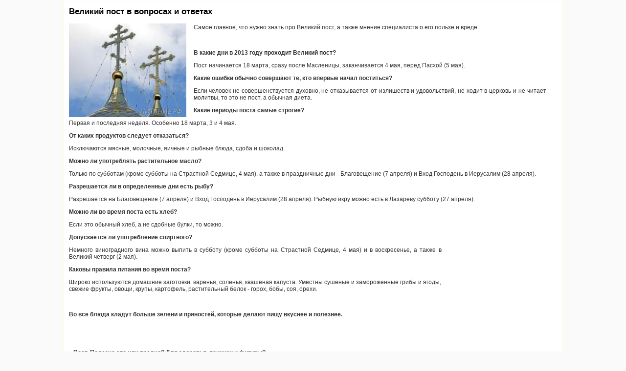

--- FILE ---
content_type: text/html; charset=utf-8
request_url: http://pitanierf.ru/314-6-velikiypostvvoprosah.html?pv=Y
body_size: 120190
content:

<!DOCTYPE HTML PUBLIC "-//W3C//DTD HTML 4.01//EN" "http://www.w3.org/TR/html4/strict.dtd">
<html>
	<head>
		<title>ПИТАНИЕ.РФ - Сайт о вкусной и здоровой пище</title>
		<meta http-equiv="Last-Modified" content='Sat, 24 Jan 2026 06:59:35'> 
		<meta http-equiv="Content-Type" content="text/html; charset=utf-8">
		<meta http-equiv="pragma" content="no-cache">

		<meta name="title" content="Кулинарная Академия">
		<meta name="description" content="Кулинарная Академия">
		<meta name="keywords" content="Кулинарная Академия">

		<meta name="revisit" content ="3">
		<meta name="Content-language" content="ru">
		<meta name="robots" content="all">
					<META NAME="ROBOTS" CONTENT="NOINDEX,NOFOLLOW">
				<script type="text/javascript"> root_folder = './';	</script>
				<script src="./ajax/initialization.js" type="text/javascript"></script>
		<script src="./ajax/search.js" type="text/javascript"></script>
		<script src="./ajax/functions.js" type="text/javascript"></script>
		<script src="./ajax/inversly_connection.js" type="text/javascript"></script>
	    	    <script src="./java/common_functions.js" type="text/javascript"></script>
	    	                                    <script src=".././jquery/jquery.js" type="text/javascript"></script>
        <script src=".././jquery/jsubmit.js"></script>
        <script src=".././java/pro_dropdown_2/stuHover.js" type="text/javascript"></script>
        <script src=".././jquery/jquery.jcarousel.min.js"></script>
	
                
		<link href="./templates/browse/css/site.css" rel="stylesheet" type="text/css">
		<link href=".././java/pro_dropdown_2/pro_dropdown_2.css" rel="stylesheet" type="text/css">
		<link href="./templates/browse/css/menu.css" rel="stylesheet" type="text/css">
		<link href="./templates/browse/css/news.css" rel="stylesheet" type="text/css">
		<link href="./templates/browse/css/information.css" rel="stylesheet" type="text/css">
		<link href="./templates/browse/css/lists.css" rel="stylesheet" type="text/css">
		<link href="./templates/browse/css/votes.css" rel="stylesheet" type="text/css">
		<link href="./templates/browse/css/footer.css" rel="stylesheet" type="text/css">
		<link href="./templates/browse/css/banner.css" rel="stylesheet" type="text/css">
		<link href="./templates/browse/css/header.css" rel="stylesheet" type="text/css">
        <link href="./templates/browse/css/basket_main.css" rel="stylesheet" type="text/css">
        <link href="./menus/cat_menu.css" rel="stylesheet" type="text/css">
        <link href=".././jquery/skins/skin.css" rel="stylesheet" type="text/css" />
        
		
		
		<meta name="google-site-verification" content="dyuxrvoPGhnWDiCKbG7Ijds1bqZl1iUMUpRS4aZjaM8" />
		<meta name="google-site-verification" content="lzPnkgPzfOIbKhRWvRoQtTAbncOgnWF7xuBpnyIl52o" />
		<meta name='yandex-verification' content='43c48926b9c997e8' />
	</head>
	<body style="background-color: #FAFAFA;" id="htmlbody">
		<style type="text/css">
	a {
	color:#444444;
	TEXT-DECORATION: underline;
}
h1 {
	FONT-SIZE: 140%;
	MARGIN:0px;
	FONT-WEIGHT: bold;
	padding-bottom:10px;
	color:#000000;
}
h2 {
	FONT-SIZE: 120%;
	margin:0px;
	padding-bottom:10px;
	FONT-WEIGHT: bold;
	color:#000000;
	text-transform:uppercase;
}
h3 {
	FONT-SIZE: 120%;
	margin:0px;
	padding:0px;
	FONT-WEIGHT: bold;
	color:#000000;
}

.tree_menu_active{
	color:#088A29;
	font-weight:bold;
	text-decoration:none;
}
.tree_menu_noactive{
	color:#FF8000;
	font-weight:normal;
	font-weight:bold;
	text-decoration:none;
}
.quest_vote{
	font-weight:bold;
	color:#000000;
}
.information_list_href{
	color:#444444;
	font-weight:bold;
}
.information_block_title{
	font-weight: bold;
	FONT-SIZE: 120%;	
	COLOR: #000000;
}</style>
<table class="page" width="100%" align="center" border="0" cellspacing="0" cellpadding="0">
	<tr>
		<td valign="top">
		<table align="center" width="100%" border="0" cellspacing="0" cellpadding="0">
				<tr>
					<td valign="top">
					<div style="width:621px;height:1px;">&nbsp;</div>
						
							<table style="border-left:1px solid #fffac9; border-right:1px solid #fffac9; background-color:#fff;" width="1021px;" style="background-color:#fff;" align="center" cellspacing="0" cellpadding="0" border="0">
								<tr><td colspan="3"><div style="background-color:#fffcd6;"></div></td></tr>
								
								<td style="height:300px;" width="100%" valign="top">
									<table width="100%" border="0" cellspacing="10" cellpadding="0">
										<tr><td valign="top">
									<div style="padding-bottom: 2px;width:100%;">
										
										
										<div style="clear:both; height:1px;">&nbsp;</div>
									</div>
									
									

									
																		
									
									
																		
																		<TABLE cellSpacing=0 cellPadding=0 border=0 width="100%">
<tr><td>
<div id="next_img" onclick="show_next();" onmouseover="$('#next_pic').animate({opacity: 0.6},0);" onmouseout="$('#next_pic').animate({opacity: 0.2},0);" style="cursor:pointer;position:absolute;z-index:1000;display:none;"><img src="./templates/browse/image/galery_next.png"></div>
<div id="prev_img" onclick="show_prev();" onmouseover="$('#prev_pic').animate({opacity: 0.6},0);" onmouseout="$('#prev_pic').animate({opacity: 0.2},0);" style="cursor:pointer;position:absolute;z-index:1000;display:none;"><img src="./templates/browse/image/galery_prev.png"></div>
<div id="viewimage_div" style="z-index:999;position:absolute;display:none;top:0;left:0;border:1px solid #aaaaaa;">
	<div id="close_pic" onclick="brighten_document(); hideViewImage();" style="position:absolute;width:0px;height:0px;cursor:pointer;"><img src="./templates/browse/image/galery_close.png"></div>
	<div id="prev_pic" onclick="show_prev();" onmouseover="$('#prev_pic').animate({opacity: 0.6},0);" onmouseout="$('#prev_pic').animate({opacity: 0.2},0);" style="cursor:pointer;width:50px;margin-left:-51px;height:100%;float:left;background:#000;opacity:0.2;">&nbsp;</div>
	<div id="next_pic" onclick="show_next();" onmouseover="$('#next_pic').animate({opacity: 0.6},0);" onmouseout="$('#next_pic').animate({opacity: 0.2},0);" style="cursor:pointer;width:50px;margin-right:-51px;height:100%;float:right;background:#000;opacity:0.2;">&nbsp;</div>
	<div align="center" style="background:url('./templates/browse/image/galery_fon.png');">
		<div>
			<div onclick="show_next();" style="padding:5px 5px 4px 5px;"><img id="viewimage" style="cursor:pointer;" src="./templates/browse/image/blank.gif"></div>
		</div>
		<div id="name_pic" align="center" style="width:100%;color:#fff;padding: 0px 0 5px 0;"></div>
	</div>
</div>
</div>
<div id="dark_div" onclick="brighten_document(); hideViewImage();" style="position: absolute; background:#000000; opacity: 0; z-index: 998;"> </div>
<div align="center">
<script>var picture_files = []; var picture_names = []; var cur_pic = 0;</script>
</div>
</td></tr>
</table>

<script type="text/javascript">
function set_description(text){
	elem = document.getElementById("image_description");
	elem.innerHTML = text;
}
function show_next(){
	if(cur_pic==picture_files.length) cur_pic=0;
	setViewImageURL(picture_files[cur_pic],cur_pic+1,picture_names[cur_pic]);
}
function show_prev(){
	if(cur_pic==1) cur_pic=picture_files.length+1;
	setViewImageURL(picture_files[cur_pic-2],cur_pic-1,picture_names[cur_pic-2]);
}
function setViewImageURL(URL,id,name){
	if(name){
		elem = document.getElementById("name_pic");
		elem.innerHTML = name;
	}else{
		elem = document.getElementById("name_pic");
		elem.innerHTML = "";
	}
	elem = document.getElementById("viewimage_div");
	elem.style.display = '';
	var img = new Image();
	img.onload=function(){
		elem = document.getElementById("viewimage_div");
		toffset = getBodyScrollTop()-document.getElementById("name_pic").offsetHeight;
		loffset = getBodyScrollLeft();
		wparam = $(window);
		elemtop = toffset+document.getElementById("name_pic").offsetHeight/2 + wparam.height()/2 - img.height/2;
		elemleft = loffset+wparam.width()/2-400;
		elem.style.top = (elemtop<0?0:elemtop)+'px';
		elem.style.left = (elemleft<0?0:elemleft)+'px';
		elem.style.width = (800+10)+"px";
		elem.style.height = (img.height+document.getElementById("name_pic").offsetHeight+12)+"px";
		
		elem = document.getElementById("next_img");
		elem.style.top = (elemtop<0?0:elemtop+(img.height+document.getElementById("name_pic").offsetHeight)/2)+"px";
		elem.style.left = (elemleft<0?0:elemleft+825)+"px";
		elem.style.display="block";
		elem = document.getElementById("prev_img");
		elem.style.top = (elemtop<0?0:elemtop+(img.height+document.getElementById("name_pic").offsetHeight)/2)+"px";
		elem.style.left = (elemleft<0?0:elemleft-25)+"px";
		elem.style.display="block";
		elem = document.getElementById("close_pic");
		elem.style.left = (785)+"px";
		elem.style.top = (10)+"px";
		document.getElementById("viewimage").src = URL;
	    return true;
	}
	img.src = URL;
	cur_pic = id;
}
function hideViewImage(){
	elem = document.getElementById("viewimage_div");
	elem.style.display = 'none';
	elem = document.getElementById("next_img");
	elem.style.display="none";
	elem = document.getElementById("prev_img");
	elem.style.display="none";
}
function darken_document(){
	elem = document.getElementById("htmlbody");
	elem.style.height = "100%";
	elem.style.position = "relative";
	$('#dark_div').animate({opacity: 0.7, top: 0, left: 0, width: $(document).width(), height: $(document).height()},0);
}
function brighten_document(){
	elem = document.getElementById("htmlbody");
	$('#dark_div').animate({opacity: 0.0, top: 0, left: 0, width: 0, height: 0},0);
}
function getBodyScrollTop()
{
  return self.pageYOffset || (document.documentElement && document.documentElement.scrollTop) || (document.body && document.body.scrollTop);
}
function getBodyScrollLeft()
{
  return self.pageXOffset || (document.documentElement && document.documentElement.scrollLeft) || (document.body && document.body.scrollLeft);
}
</script>

									
									
									
									
									
									<div id="information_block">
				<h1>Великий пост в вопросах и ответах</h1>
			<div id="information_block_img">
				<IMG align="absmiddle" hspace="0" vspace="0" title="Великий пост" src="./pictures/information/1364193787.jpg" border=0>
			</div>
				<div id="information_block_text">
					
									<div class="information_block_text">Самое главное, что нужно знать про Великий пост, а также мнение специалиста о его пользе и вреде</div>
									<div class="information_block_more"><p>&nbsp;</p>
<p><strong>В какие дни в 2013 году проходит Великий пост?</strong></p>
<p>Пост начинается 18 марта, сразу после Масленицы, заканчивается 4 мая, перед Пасхой (5 мая).</p>
<p><strong>Какие ошибки обычно совершают те, кто впервые начал поститься?</strong></p>
<p>Если человек не совершенствуется духовно, не отказывается от излишеств и удовольствий, не ходит в церковь и не читает молитвы, то это не пост, а обычная диета.</p>
<p><strong>Какие периоды поста самые строгие?</strong></p>
<p>Первая и последняя неделя. Особенно 18 марта, 3 и 4 мая.</p>
<p><strong>От каких продуктов следует отказаться?</strong></p>
<p>Исключаются мясные, молочные, яичные и рыбные блюда, сдоба и шоколад.</p>
<p><strong>Можно ли употреблять растительное масло?</strong></p>
<p>Только по субботам (кроме субботы на Страстной Седмице, 4 мая), а также в праздничные дни - Благовещение (7 апреля) и Вход Господень в Иерусалим (28 апреля).</p>
<p><strong>Разрешается ли в определенные дни есть рыбу?</strong></p>
<p>Разрешается на Благовещение (7 апреля) и Вход Господень в Иерусалим (28 апреля). Рыбную икру можно есть в Лазареву субботу (27 апреля).</p>
<p><strong>Можно ли во время поста есть хлеб?</strong></p>
<p>Если это обычный хлеб, а не сдобные булки, то можно.</p>
<p><strong>Допускается ли употребление спиртного?</strong></p>
<p><strong><img style="float: right; margin: 7px;" src="../docs/uploaded/post[1].jpg" alt="" width="200" height="161" /></strong></p>
<p>Немного виноградного вина можно выпить в субботу (кроме субботы на Страстной Седмице, 4 мая) и в воскресенье, а также в Великий четверг (2 мая).</p>
<p><strong>Каковы правила питания во время поста?</strong></p>
<p>Широко используются домашние заготовки: варенья, соленья, квашеная капуста. Уместны сушеные и замороженные грибы и ягоды, свежие фрукты, овощи, крупы, картофель, растительный белок - горох, бобы, соя, орехи.</p>
<p>&nbsp;</p>
<p><strong>Во все блюда кладут больше зелени и пряностей, которые делают пищу вкуснее и полезнее.</strong></p>
<p>&nbsp;</p>
<p>&nbsp;</p>
<p>&nbsp;&nbsp;&nbsp;<strong>Пост. Полезно это или вредно? Для здоровья, психики и фигуры?</strong></p>
<p class="MsoNormal"><strong>&nbsp;</strong></p>
<p class="MsoNormal"><strong><img style="float: left; margin: 7px;" src="../docs/uploaded/lukjanov.jpg" alt="" width="140" height="170" />&nbsp;</strong><span style="font-weight: bold;">Лично мое мнение о Посте такое: это вообще не имеет отношения ни к фигуре, ни к весу.</span></p>
<p>Раньше люди были постоянно заняты работой по хозяйству. Приготовление еды тоже занимало много времени. Гипермаркетов ведь не было. Все сохранять, перебирать и готовить надо было своими руками. Чтобы освободить время для забот о Душе, в календарь ввели специальное время, когда женщина освобождалась от своей работы у печки и могла пойти в церковь. Кроме этого, в каждом регионе были свои особенности, связанные с сохранением урожая и воспроизводством домашних животных.</p>
<p><strong>Для современного человека пост, скорее, должен быть связан не с отказом от какой-либо еды, а с отказом, например, от телевизора, компьютера, сотового телефона, личного автомобиля. А еда должна быть всегда лучшей из возможного.</strong></p>
<p>&nbsp;</p>
<p>&nbsp;</p>
<p>&nbsp;</p>
<p>&nbsp;</p>
<p>&nbsp;</p>
<p>&nbsp;</p>
<p>&nbsp;</p>
<p>&nbsp;</p>
<p>Предлагаем вашему вниманию другие статьи на данную тему:</p>
<p><a href="../68-6-pravoslavnyyvelikiy.html">ПРАВОСЛАВНЫЙ ВЕЛИКИЙ ПОСТ. В ЧЕМ СУТЬ ПОСТА?</a>&nbsp;</p>
<p><em style="font-size: 1.5em;"><em><a class="information_list_href" href="../308-6-velikiypostivkusnaja.html"><strong>ВЕЛИКИЙ ПОСТ И ВКУСНАЯ ЕДА.</strong></a></em></em></p>
<p>&nbsp;</p>
<p>&nbsp;</p>
<p>&nbsp;</p></div>
			</div>
			<div align="right">Просмотров:4569<br/>
			<script type="text/javascript" src="//yandex.st/share/share.js" charset="utf-8"></script>
			<div class="yashare-auto-init" data-yashareL10n="ru" data-yashareType="none" data-yashareQuickServices="yaru,vkontakte,facebook,twitter,odnoklassniki,moimir,lj,friendfeed,moikrug"></div> 
			</div>
			<br/>
</div>
<div>
<a onclick="show_add_comment();" href="javascript:">Добавить комментарий</a>
<br /><br />
<div id="add_message" style="display:none;">
	<form action="actions.php?action=add_information_message" id="add_message_form">
		<input type="hidden" name="parent_id" value="314">
		Ваше имя <font color="Red">*</font>:<br />
		<input size="80" type="text" name="name" value=""><br />
		Email <font color="Red">*</font>:<br />
		<input size="80" type="text" name="email" value=""><br />
		Сообщение <font color="Red">*</font>:<br />
		<textarea cols="80" rows="10" name="message"></textarea><br />
		<img src="./out_captcha.php" id="captcha"><a href="javascript:void(0);" onclick="document.getElementById('captcha').src='out_captcha.php';">Обновить </a><br>
		<input type="text" name="captcha_text" ><br>
		<input type="submit" onclick="add_comment(); return false;">&nbsp;
		<input type="button" onclick="show_add_comment(); return false;" value="Очистить">
	</form>
	<br><br>
</div>

<script>
function show_add_comment(){
	$("#add_message").css("display","block");
	document.getElementById('add_message_form').reset();
}
String.prototype.rtrim = function() {
	return this.replace(/\s+$/,"");
}
function add_comment(){
	send_data_new({form: "add_message_form", success: function(data){
		if(data.rtrim() != "") alert(data);
		else{
			alert("Ваш коментарий принят и будет добавлен после проверки.");
			$("#add_message").css("display","none");
		}
	}});
}
</script>

</div>
																																																																																																																																																																																					<br>
<div id="information_list">
					<div class="information_block_list">
			<div>
									<div id="information_annonce_pic"><IMG src="./pictures/information/pre_1645030952.jpg" title=""></div>
								<div id="information_list_title"><a class="information_list_href" href="./1513-6-kakprodlitleto..html"><b>Как продлить лето. Необычные продукты для заморозки</b></a></div>
									<div class="information_list_text_short">Заморозка – один из самых удачных методов сохранения продуктов. Мы расскажем о преимуществах морозилки и необычных продуктах, которые можно заморозить так, чтобы они не теряли своих вкусовых качеств.</div>
							</div>
		</div>
				<div class="information_block_list">
			<div>
									<div id="information_annonce_pic"><IMG src="./pictures/information/pre_1436789450.jpg" title=""></div>
								<div id="information_list_title"><a class="information_list_href" href="./804-6-gruzinskoegostepriimstvo.html"><b>Грузинское гостеприимство или...</b></a></div>
									<div class="information_list_text_short">Краткое пособие по ресторанному бизнесу</div>
							</div>
		</div>
				<div class="information_block_list">
			<div>
									<div id="information_annonce_pic"><IMG src="./pictures/information/pre_1622690601.jpg" title=""></div>
								<div id="information_list_title"><a class="information_list_href" href="./1507-6-menjudnjaletnegosolntsestojanija.html"><b>МЕНЮ ДНЯ летнего солнцестояния</b></a></div>
									<div class="information_list_text_short">21 июня – самый длинный день в году, который мы можем окрасить в еще более яркие краски с помощью специального меню:</div>
							</div>
		</div>
				<div class="information_block_list">
			<div>
									<div id="information_annonce_pic"><IMG src="./pictures/information/pre_1606988196.jpg" title=""></div>
								<div id="information_list_title"><a class="information_list_href" href="./1505-6-skovorodkaizgranitnoy.html"><b>Сковородка из гранитной крошки</b></a></div>
									<div class="information_list_text_short">Полезный новогодний подарок</div>
							</div>
		</div>
				<div class="information_block_list">
			<div>
									<div id="information_annonce_pic"><IMG src="./pictures/information/pre_1594008135.jpg" title=""></div>
								<div id="information_list_title"><a class="information_list_href" href="./1503-6-kakvybrathoroshuju.html"><b>Как выбрать  хорошую  скороварку?</b></a></div>
									<div class="information_list_text_short">Кастрюля с запираемой крышкой – добрая помощница любой хозяйки. Современная кухонная посуда экономит силы, газ или электричество.</div>
							</div>
		</div>
				<div class="information_block_list">
			<div>
									<div id="information_annonce_pic"><IMG src="./pictures/information/pre_1580873943.jpg" title=""></div>
								<div id="information_list_title"><a class="information_list_href" href="./1483-6-ovtsa,kozaikorova.html"><b>Овца, коза и корова –</b></a></div>
									<div class="information_list_text_short">в чем различие молока и сыров</div>
							</div>
		</div>
				<div class="information_block_list">
			<div>
									<div id="information_annonce_pic"><IMG src="./pictures/information/pre_1572688487.jpg" title=""></div>
								<div id="information_list_title"><a class="information_list_href" href="./1468-6-poleznyeoladushki.html"><b>Полезные оладушки</b></a></div>
									<div class="information_list_text_short">Эти оладушки можно подавать горячими на завтрак и холодными, если они доживут, на ужин. Их можно брать с собой на работу, учебу и в поездку.</div>
							</div>
		</div>
				<div class="information_block_list">
			<div>
									<div id="information_annonce_pic"><IMG src="./pictures/information/pre_1572689848.jpg" title=""></div>
								<div id="information_list_title"><a class="information_list_href" href="./1471-6-sufleizrjazhenkii.html"><b>СУФЛЕ из ряженки и какао</b></a></div>
									<div class="information_list_text_short">Это суфле можно есть даже при похудении, особенно, если не можете без сладостей.</div>
							</div>
		</div>
				<div class="information_block_list">
			<div>
									<div id="information_annonce_pic"><IMG src="./pictures/information/pre_1570620337.jpg" title=""></div>
								<div id="information_list_title"><a class="information_list_href" href="./1465-6-chtonaobedupensionerov.html"><b>Что на обед у пенсионеров Японии</b></a></div>
									<div class="information_list_text_short">У жителей Японии долгий век – мужчины живут 79 лет, а женщины – до 84 лет. Это средние показатели. Долгожителей, которые преодолели 90-летний рубеж, в Стране восходящего солнца очень много. Количество японцев, возраст которых перевалил за 100 лет, более 60 тысяч!</div>
							</div>
		</div>
				<div class="information_block_list">
			<div>
									<div id="information_annonce_pic"><IMG src="./pictures/information/pre_1570620654.jpg" title=""></div>
								<div id="information_list_title"><a class="information_list_href" href="./1466-6-kultedyilikult.html"><b>Культ еды или культ фигуры – что едят долгожители на Кавказе?</b></a></div>
									<div class="information_list_text_short">Почти половина людей в мире старше 100 лет живет на Кавказе.</div>
							</div>
		</div>
				<div class="information_block_list">
			<div>
									<div id="information_annonce_pic"><IMG src="./pictures/information/pre_1568020859.jpg" title=""></div>
								<div id="information_list_title"><a class="information_list_href" href="./1458-6-luipaster-geniy,.html"><b>Луи Пастер - гений, который придумал пастеризацию</b></a></div>
									<div class="information_list_text_short">Придуманная ученым пастеризация полностью изменила производство продуктов и теперь используется во всем мире.</div>
							</div>
		</div>
				<div class="information_block_list">
			<div>
									<div id="information_annonce_pic"><IMG src="./pictures/information/pre_1567586469.jpg" title=""></div>
								<div id="information_list_title"><a class="information_list_href" href="./1453-6-varenedljadiabetikov.html"><b>Варенье для диабетиков</b></a></div>
									<div class="information_list_text_short">Вкусные десерты я готовлю из свежих и замороженных ягод, фруктов и тыквы. В качестве подсластителя использую фруктозу, ксилит, сорбит и стевию...</div>
							</div>
		</div>
				<div class="information_block_list">
			<div>
									<div id="information_annonce_pic"><IMG src="./pictures/information/pre_1565066538.jpg" title=""></div>
								<div id="information_list_title"><a class="information_list_href" href="./1447-6-pepino,gamburgskaja.html"><b>Пепино, гамбургская петрушка и китайский артишок на нашей грядке</b></a></div>
									<div class="information_list_text_short">Каждый год на российских грядках появляются новые овощи.</div>
							</div>
		</div>
				<div class="information_block_list">
			<div>
									<div id="information_annonce_pic"><IMG src="./pictures/information/pre_1565072837.jpg" title=""></div>
								<div id="information_list_title"><a class="information_list_href" href="./1448-6-kakpravilnovybirat.html"><b>Как правильно выбирать и готовить РЕВЕНЬ</b></a></div>
									<div class="information_list_text_short">ЛЕТО – пора овощей и сладкого ревеня.</div>
							</div>
		</div>
				<div class="information_block_list">
			<div>
									<div id="information_annonce_pic"><IMG src="./pictures/information/pre_1558936310.jpg" title=""></div>
								<div id="information_list_title"><a class="information_list_href" href="./1437-6-vesenniegribynakostre.html"><b>Весенние грибы на костре - походные рецепты</b></a></div>
									<div class="information_list_text_short">Первые майские походы в лес хороши не только распускающейся листвой. Пока не появилась трава, под деревьями можно найти весенние грибы.</div>
							</div>
		</div>
				<div class="information_block_list">
			<div>
									<div id="information_annonce_pic"><IMG src="./pictures/information/pre_1558938253.jpg" title=""></div>
								<div id="information_list_title"><a class="information_list_href" href="./1440-6-svininanashampurah.html"><b>Свинина на шампурах и вертеле: простые рецепты</b></a></div>
									<div class="information_list_text_short">Весенние походы на природу невозможно представить без шашлыков, Для которых часто используют свинину. Почему? Свиное мясо мягче говядины, и его проще жевать. К тому же, оно усваивается гораздо легче баранины.</div>
							</div>
		</div>
				<div class="information_block_list">
			<div>
									<div id="information_annonce_pic"><IMG src="./pictures/information/pre_1557208365.jpg" title=""></div>
								<div id="information_list_title"><a class="information_list_href" href="./1433-6-fruktyilipechene.html"><b>Фрукты или печенье</b></a></div>
									<div class="information_list_text_short">Хотите удивить домашних или гостей оригинальной выпечкой? Попробуйте приготовить печенье, которое похоже на фрукты. Эти рецепты родились давно, еще в советские времена, когда бананы и персики на столе были настоящим праздником. Отличная идея для первоапрельской шутки!</div>
							</div>
		</div>
				<div class="information_block_list">
			<div>
									<div id="information_annonce_pic"><IMG src="./pictures/information/pre_1554434992.jpg" title=""></div>
								<div id="information_list_title"><a class="information_list_href" href="./1430-6-osobennostinatsionalnogo.html"><b>Особенности национального пива</b></a></div>
									<div class="information_list_text_short">Прибалтика для человека, рождённого в СССР, - это особенное место. Италия, Франция и прочие «забуржуйские» изыски были не про нас, о них мы и не мечтали. Но была Прибалтика как возможность прикоснуться к другому миру.</div>
							</div>
		</div>
				<div class="information_block_list">
			<div>
									<div id="information_annonce_pic"><IMG src="./pictures/information/pre_1554102462.jpg" title=""></div>
								<div id="information_list_title"><a class="information_list_href" href="./1426-6-5retseptovneobychnyh.html"><b>5 рецептов необычных весенних супов</b></a></div>
									<div class="information_list_text_short">Весна – лучшее время для перемен! С первой зеленью вместо наваристых супов лучше перейти на легкие блюда, в которых много витаминов и весеннего тепла. Куриный бульон сделает их сытными, а сливки - мягкими и нежными.</div>
							</div>
		</div>
				<div class="information_block_list">
			<div>
									<div id="information_annonce_pic"><IMG src="./pictures/information/pre_1551604084.jpg" title=""></div>
								<div id="information_list_title"><a class="information_list_href" href="./1423-6-samyeznamenityesochinenija.html"><b>Самые знаменитые сочинения французских поваров XIX века</b></a></div>
									<div class="information_list_text_short">Оказывается, полторы сотни лет назад любимыми книгами были не только французские романы. Европейцы с удовольствием покупали и читали сочинения, которые писали знаменитые кулинары той эпохи.</div>
							</div>
		</div>
				<div class="information_block_list">
			<div>
									<div id="information_annonce_pic"><IMG src="./pictures/information/pre_1551611999.jpg" title=""></div>
								<div id="information_list_title"><a class="information_list_href" href="./1424-6-sedobnyepervotsvety.html"><b>Съедобные первоцветы</b></a></div>
									<div class="information_list_text_short">Весной солнышко согревает грядки нашей дачи. И скоро на них начинают проклевываться первые цветы – примулы, крокусы и медуница… Кроме радости для глаз, первоцветы хороши для весенней кулинарии.</div>
							</div>
		</div>
				<div class="information_block_list">
			<div>
									<div id="information_annonce_pic"><IMG src="./pictures/information/pre_1551612281.jpg" title=""></div>
								<div id="information_list_title"><a class="information_list_href" href="./1425-6-sladkiymuzeyimuzey.html"><b>Сладкий музей и Музей шоколада в Санкт-Петербурге</b></a></div>
									<div class="information_list_text_short">Прогулки по северной столице приносят удовольствие не только ценителям белых ночей и архитектурных шедевров. В Санкт-Петербурге есть музеи, которые очень нравятся сладкоежкам.</div>
							</div>
		</div>
				<div class="information_block_list">
			<div>
									<div id="information_annonce_pic"><IMG src="./pictures/information/pre_1551094508.jpg" title=""></div>
								<div id="information_list_title"><a class="information_list_href" href="./1415-6-mangalitandyr.html"><b>Мангал и тандыр</b></a></div>
									<div class="information_list_text_short">О мангале большинство людей сейчас знают не понаслышке – это обязательный атрибут дачи и багажника автомобиля.</div>
							</div>
		</div>
				<div class="information_block_list">
			<div>
									<div id="information_annonce_pic"><IMG src="./pictures/information/pre_1548838022.jpg" title=""></div>
								<div id="information_list_title"><a class="information_list_href" href="./1412-6-vkusrozhdestvanakrite.html"><b>Вкус Рождества на Крите</b></a></div>
									<div class="information_list_text_short">Хотя Крит – православная страна, Рождество там начинают отмечать вместе с католиками по Григорианскому календарю, то есть 25 декабря. Праздничные торжества длятся до 6 января, или Крещения, которое здесь называют Фота Феофания. Какие же угощенья готовят на Крите?</div>
							</div>
		</div>
				<div class="information_block_list">
			<div>
									<div id="information_annonce_pic"><IMG src="./pictures/information/pre_1548838628.jpg" title=""></div>
								<div id="information_list_title"><a class="information_list_href" href="./1413-6-chtovypekajutnarozhdestvo.html"><b>Что выпекают на Рождество в разных странах</b></a></div>
									<div class="information_list_text_short">К выпечке во всем мире относятся трепетно. Она напоминает о детстве, теплом доме и заботливых руках бабушек. Что готовят для рождественского стола в православных странах Европы?</div>
							</div>
		</div>
				<div class="information_block_list">
			<div>
									<div id="information_annonce_pic"><IMG src="./pictures/information/pre_1548505131.jpg" title=""></div>
								<div id="information_list_title"><a class="information_list_href" href="./1410-6-konfetnoederevo!.html"><b>Конфетное дерево!</b></a></div>
									<div class="information_list_text_short">В стихотворении у Корнея Чуковского на чудо-дереве растут чулки и башмачки...</div>
							</div>
		</div>
				<div class="information_block_list">
			<div>
									<div id="information_annonce_pic"><IMG src="./pictures/information/pre_1548066207.jpg" title=""></div>
								<div id="information_list_title"><a class="information_list_href" href="./1407-6-vegetarianskieshashlychki.html"><b>Вегетарианские шашлычки</b></a></div>
									<div class="information_list_text_short">Зимой праздник приходит за праздником. Что подать гостям, если не все любят мясо?</div>
							</div>
		</div>
				<div class="information_block_list">
			<div>
									<div id="information_annonce_pic"><IMG src="./pictures/information/pre_1542887242.jpg" title=""></div>
								<div id="information_list_title"><a class="information_list_href" href="./1399-6-pitaniesumoistov,.html"><b>Питание сумоистов,</b></a></div>
									<div class="information_list_text_short">или что на обед у борцов весом в 200 килограммов</div>
							</div>
		</div>
				<div class="information_block_list">
			<div>
									<div id="information_annonce_pic"><IMG src="./pictures/information/pre_1540960556.jpg" title=""></div>
								<div id="information_list_title"><a class="information_list_href" href="./1395-6-chempoleznabrynza.html"><b>Чем полезна брынза?</b></a></div>
									<div class="information_list_text_short">Вы любите брынзу - приятный на вкус рассольный сыр? Его готовят из овечьего или коровьего молока и не подвергают воздействию высоких температур. Это значит, что в кисломолочном продукте сохраняются все полезные вещества.</div>
							</div>
		</div>
				<div class="information_block_list">
			<div>
									<div id="information_annonce_pic"><IMG src="./pictures/information/pre_1539338148.jpg" title=""></div>
								<div id="information_list_title"><a class="information_list_href" href="./1386-6-sladkoevpozhilomvozraste.html"><b>Сладкое в пожилом возрасте</b></a></div>
									<div class="information_list_text_short">Пищевые привычки формируются в молодости, и менять их не так-то просто. Мы с удовольствием пьем чай с сахаром и любим съесть кусок торта за праздничным столом. Стоит ли людям в возрасте отказываться от приятных удовольствий?</div>
							</div>
		</div>
				<div class="information_block_list">
			<div>
									<div id="information_annonce_pic"><IMG src="./pictures/information/pre_1538548464.jpg" title=""></div>
								<div id="information_list_title"><a class="information_list_href" href="./1379-6-horvatskoeraguiz.html"><b>Хорватское рагу из рыбы и морепродуктов - бродет</b></a></div>
									<div class="information_list_text_short">Есть блюда, без которых трудно представить жизнь любой российской семьи, – каша, щи, пироги… У хорватов одним из таких яств считается богатое по вкусу рыбное рагу - бродет.</div>
							</div>
		</div>
				<div class="information_block_list">
			<div>
									<div id="information_annonce_pic"><IMG src="./pictures/information/pre_1534321407.jpg" title=""></div>
								<div id="information_list_title"><a class="information_list_href" href="./1364-6-sladkiebljudaizkabachkov.html"><b>Сладкие блюда из кабачков</b></a></div>
									<div class="information_list_text_short">Из кабачков можно приготовить целый обед – маринованную закуску, суп-пюре, оладьи и сытную запеканку.</div>
							</div>
		</div>
				<div class="information_block_list">
			<div>
									<div id="information_annonce_pic"><IMG src="./pictures/information/pre_1532418117.jpg" title=""></div>
								<div id="information_list_title"><a class="information_list_href" href="./1360-6-neobychnyykuhonnyy.html"><b>Необычный кухонный инвентарь со всего мира</b></a></div>
									<div class="information_list_text_short">Чтобы еда получалась по-настоящему вкусной, ее нужно готовить с соблюдением всех национальных тонкостей. И здесь не обойтись без специальных приспособлений, которые издавна используют на кухнях разных стран.</div>
							</div>
		</div>
				<div class="information_block_list">
			<div>
									<div id="information_annonce_pic"><IMG src="./pictures/information/pre_1531386534.jpg" title=""></div>
								<div id="information_list_title"><a class="information_list_href" href="./1358-6-edadljapoezdaiavtomobilja.html"><b>Еда для поезда и автомобиля</b></a></div>
									<div class="information_list_text_short">Поездка в другой город или в другую страну - что может быть интересней! Как правильно организовать питание в пути? Ответ на этот вопрос не так прост, как может показаться вначале.</div>
							</div>
		</div>
				<div class="information_block_list">
			<div>
									<div id="information_annonce_pic"><IMG src="./pictures/information/pre_1531386893.jpg" title=""></div>
								<div id="information_list_title"><a class="information_list_href" href="./1359-6-orhideivkljare.html"><b>Орхидеи в кляре</b></a></div>
									<div class="information_list_text_short">или как я научилась готовить цветы</div>
							</div>
		</div>
				<div class="information_block_list">
			<div>
									<div id="information_annonce_pic"><IMG src="./pictures/information/pre_1529643158.jpg" title=""></div>
								<div id="information_list_title"><a class="information_list_href" href="./1354-6-pikantnyysalattabule.html"><b>Пикантный салат табуле</b></a></div>
									<div class="information_list_text_short">Удивительно вкусный и легкий салат с булгуром меня научила делать однокурсница - приятная армянская девушка с огромными черными глазами.</div>
							</div>
		</div>
				<div class="information_block_list">
			<div>
									<div id="information_annonce_pic"><IMG src="./pictures/information/pre_1527766853.jpg" title=""></div>
								<div id="information_list_title"><a class="information_list_href" href="./1347-6-pjatsalatovdljadiabetikov.html"><b>Пять салатов для диабетиков</b></a></div>
									<div class="information_list_text_short">Тем, кто страдает диабетом, противопоказаны блюда, которые повышают уровень глюкозы в крови.</div>
							</div>
		</div>
				<div class="information_block_list">
			<div>
									<div id="information_annonce_pic"><IMG src="./pictures/information/pre_1527767505.jpg" title=""></div>
								<div id="information_list_title"><a class="information_list_href" href="./1348-6-limondljazdorovja.html"><b>Лимон для здоровья кожи и ногтей</b></a></div>
									<div class="information_list_text_short">Лимоны используются в кулинарии, для лечения простуды и чистки кухонной утвари.</div>
							</div>
		</div>
				<div class="information_block_list">
			<div>
									<div id="information_annonce_pic"><IMG src="./pictures/information/pre_1524108797.jpg" title=""></div>
								<div id="information_list_title"><a class="information_list_href" href="./1337-6-gruzija,ljubovmoja!.html"><b>Грузия, любовь моя!</b></a></div>
									<div class="information_list_text_short">Мифы и правда в анекдотах</div>
							</div>
		</div>
				<div class="information_block_list">
			<div>
									<div id="information_annonce_pic"><IMG src="./pictures/information/pre_1522056009.jpg" title=""></div>
								<div id="information_list_title"><a class="information_list_href" href="./1331-6-steyk,bifshteks,rostbif.html"><b>Стейк, бифштекс, ростбиф</b></a></div>
									<div class="information_list_text_short">Чем отличается ростбиф от бифштекса, а тот, в свой черед, от антрекота и многого прочего.</div>
							</div>
		</div>
				<div class="information_block_list">
			<div>
									<div id="information_annonce_pic"><IMG src="./pictures/information/pre_1519183951.jpg" title=""></div>
								<div id="information_list_title"><a class="information_list_href" href="./1322-6-bystryypostnyyobed.html"><b>Быстрый постный обед</b></a></div>
									<div class="information_list_text_short">Когда за семейным столом собирается несколько поколений, проще всего приготовить постный обед.</div>
							</div>
		</div>
				<div class="information_block_list">
			<div>
									<div id="information_annonce_pic"><IMG src="./pictures/information/pre_1516797323.jpg" title=""></div>
								<div id="information_list_title"><a class="information_list_href" href="./1320-6-prostyesposobynakormit.html"><b>Простые способы накормить студента дешево и питательно</b></a></div>
									<div class="information_list_text_short">Студент всегда голоден, потому что выжить на стипендию непросто. Часть студентов выбирает простой путь – пореже заходить на кухню и обедать «дошираками», «роллтонами» и сосисками с пастой.</div>
							</div>
		</div>
				<div class="information_block_list">
			<div>
									<div id="information_annonce_pic"><IMG src="./pictures/information/pre_1516705628.jpg" title=""></div>
								<div id="information_list_title"><a class="information_list_href" href="./1319-6-5sogrevajutschihnapitkov.html"><b>5 согревающих напитков с медом</b></a></div>
									<div class="information_list_text_short">На середину зимы приходится пик холодов. Наступает время таких морозов, что хочется побыстрее оказаться в тепле и согреться.</div>
							</div>
		</div>
				<div class="information_block_list">
			<div>
									<div id="information_annonce_pic"><IMG src="./pictures/information/pre_1516109197.jpg" title=""></div>
								<div id="information_list_title"><a class="information_list_href" href="./1318-6-chudo-bljudadljastudentov.html"><b>ЧУДО-БЛЮДА для студентов</b></a></div>
									<div class="information_list_text_short">Вечнозелёные – это деревья, кустарники и помидоры в Сибири. А вечноголодные – это, конечно, студенты.</div>
							</div>
		</div>
				<div class="information_block_list">
			<div>
									<div id="information_annonce_pic"><IMG src="./pictures/information/pre_1513597506.jpg" title=""></div>
								<div id="information_list_title"><a class="information_list_href" href="./1313-6-chtopoleznokushat.html"><b>Что полезно кушать зимой, чтобы не замерзнуть</b></a></div>
									<div class="information_list_text_short">Ограничивать питание зимой не посоветует ни один диетолог. Что же есть, чтобы не испытывать чувства голода и одновременно не поправляться?</div>
							</div>
		</div>
				<div class="information_block_list">
			<div>
									<div id="information_annonce_pic"><IMG src="./pictures/information/pre_1513347755.jpg" title=""></div>
								<div id="information_list_title"><a class="information_list_href" href="./1311-6-aromatynovogodnih.html"><b>Ароматы новогодних напитков</b></a></div>
									<div class="information_list_text_short">В холода так приятно взять в руки горячую кружку с согревающим напитком и помечтать о том, какой будет встреча Нового года.</div>
							</div>
		</div>
				<div class="information_block_list">
			<div>
									<div id="information_annonce_pic"><IMG src="./pictures/information/pre_1511267138.jpg" title=""></div>
								<div id="information_list_title"><a class="information_list_href" href="./1309-6-hellouinproshel.html"><b>Хэллоуин прошел – тыква осталась</b></a></div>
									<div class="information_list_text_short">Годы идут, а я никак не могу понять смысла хэллоуина. Но дочь уже три года кряду инициирует его празднование.</div>
							</div>
		</div>
				<div class="information_block_list">
			<div>
									<div id="information_annonce_pic"><IMG src="./pictures/information/pre_1508066167.jpg" title=""></div>
								<div id="information_list_title"><a class="information_list_href" href="./1300-6-operatsijayidrugie.html"><b>Операция "ы" и другие приключения диабетика</b></a></div>
									<div class="information_list_text_short">Чем накормить мужа, больного диабетом</div>
							</div>
		</div>
				<div class="information_block_list">
			<div>
									<div id="information_annonce_pic"><IMG src="./pictures/information/pre_1507816515.jpg" title=""></div>
								<div id="information_list_title"><a class="information_list_href" href="./1299-6-korichnevyyrisidiabet.html"><b>Коричневый рис и диабет</b></a></div>
									<div class="information_list_text_short">Альтернатива белому рису для диабетиков. Секреты и рецепты приготовления коричневого риса</div>
							</div>
		</div>
				<div class="information_block_list">
			<div>
									<div id="information_annonce_pic"><IMG src="./pictures/information/pre_1448642132.jpg" title=""></div>
								<div id="information_list_title"><a class="information_list_href" href="./927-6-osovetskom,oshampanskom.html"><b>О «Советском», о шампанском и об игристых коктейлях</b></a></div>
									<div class="information_list_text_short">Как правильно пить. Два коктейля с шампанским.</div>
							</div>
		</div>
				<div class="information_block_list">
			<div>
									<div id="information_annonce_pic"><IMG src="./pictures/information/pre_1463295230.jpg" title=""></div>
								<div id="information_list_title"><a class="information_list_href" href="./986-6-sirenvkulinarii.html"><b>Сирень в кулинарии</b></a></div>
									<div class="information_list_text_short">Как добавить тонкий аромат сирени в блюда и раскрыть ее целебные свойства.</div>
							</div>
		</div>
				<div class="information_block_list">
			<div>
									<div id="information_annonce_pic"><IMG src="./pictures/information/pre_1451062168.jpg" title=""></div>
								<div id="information_list_title"><a class="information_list_href" href="./944-6-pronovyygodisyrnye.html"><b>Про Новый год и сырные обрезки.</b></a></div>
									<div class="information_list_text_short">Остатки сладки или что что приготовить из подсохшей сырной нарезки.</div>
							</div>
		</div>
				<div class="information_block_list">
			<div>
									<div id="information_annonce_pic"><IMG src="./pictures/information/pre_1451032655.jpg" title=""></div>
								<div id="information_list_title"><a class="information_list_href" href="./943-6-pronovyygodikolbasnye.html"><b>Про Новый год и колбасные обрезки.</b></a></div>
									<div class="information_list_text_short">Остатки сладки или что что приготовить из подсохшей мясной нарезки</div>
							</div>
		</div>
				<div class="information_block_list">
			<div>
									<div id="information_annonce_pic"><IMG src="./pictures/information/pre_1448638998.jpg" title=""></div>
								<div id="information_list_title"><a class="information_list_href" href="./926-6-dip,morneibeshamel.html"><b>Дип, Морнэ и Бешамель</b></a></div>
									<div class="information_list_text_short">Про наши подливки и "ихние" соусы и заправки. Чем приправлять и во что макать</div>
							</div>
		</div>
				<div class="information_block_list">
			<div>
									<div id="information_annonce_pic"><IMG src="./pictures/information/pre_1391773023.jpg" title="чем полезен чеснок, русский чеснок"></div>
								<div id="information_list_title"><a class="information_list_href" href="./82-6-chempolezenchesnok.html"><b>Чем полезен чеснок? Русский чеснок.</b></a></div>
									<div class="information_list_text_short">Все о чесноке, по чесноку!</div>
							</div>
		</div>
				<div class="information_block_list">
			<div>
									<div id="information_annonce_pic"><IMG src="./pictures/information/pre_1446122119.jpg" title=""></div>
								<div id="information_list_title"><a class="information_list_href" href="./914-6-prigotovleniekalmarov.html"><b>Приготовление кальмаров</b></a></div>
									<div class="information_list_text_short">Размораживание, чистка, разделка</div>
							</div>
		</div>
				<div class="information_block_list">
			<div>
									<div id="information_annonce_pic"><IMG src="./pictures/information/pre_1445846813.jpg" title=""></div>
								<div id="information_list_title"><a class="information_list_href" href="./910-6-apelsinkakpomotschnik.html"><b>Апельсин как помощник на кухне</b></a></div>
									<div class="information_list_text_short">Сегодня все больше людей отказывается от химических средств</div>
							</div>
		</div>
				<div class="information_block_list">
			<div>
									<div id="information_annonce_pic"><IMG src="./pictures/information/pre_1445797594.jpg" title=""></div>
								<div id="information_list_title"><a class="information_list_href" href="./908-6-volshebnyesvoystva.html"><b>Волшебные свойства кунжута</b></a></div>
									<div class="information_list_text_short">Сезам, открой свои тайны!</div>
							</div>
		</div>
				<div class="information_block_list">
			<div>
									<div id="information_annonce_pic"><IMG src="./pictures/information/pre_1444496866.jpg" title=""></div>
								<div id="information_list_title"><a class="information_list_href" href="./894-6-chtoedjatvtjurmahraznyh.html"><b>Что едят в тюрьмах разных стран</b></a></div>
									<div class="information_list_text_short">В каждой стране есть тюрьмы, но питание заключенных сильно различается.</div>
							</div>
		</div>
				<div class="information_block_list">
			<div>
									<div id="information_annonce_pic"><IMG src="./pictures/information/pre_1444032388.jpg" title=""></div>
								<div id="information_list_title"><a class="information_list_href" href="./886-6-jablochkonalivnoe.html"><b>Яблочко наливное – откуда ты родом?</b></a></div>
									<div class="information_list_text_short">Импортные сорта яблок</div>
							</div>
		</div>
				<div class="information_block_list">
			<div>
									<div id="information_annonce_pic"><IMG src="./pictures/information/pre_1443635985.jpg" title=""></div>
								<div id="information_list_title"><a class="information_list_href" href="./884-6-pamjatnikiede.html"><b>Памятники еде</b></a></div>
									<div class="information_list_text_short">из России и со всего света</div>
							</div>
		</div>
				<div class="information_block_list">
			<div>
									<div id="information_annonce_pic"><IMG src="./pictures/information/pre_1443541731.jpg" title=""></div>
								<div id="information_list_title"><a class="information_list_href" href="./882-6-karetadljacinderelly.html"><b>Карета для Cinderellы</b></a></div>
									<div class="information_list_text_short">Перро росчерком пера создал символ, который существует уже более четырёх веков…</div>
							</div>
		</div>
				<div class="information_block_list">
			<div>
									<div id="information_annonce_pic"><IMG src="./pictures/information/pre_1435152666.jpg" title=""></div>
								<div id="information_list_title"><a class="information_list_href" href="./794-6-zapravkajaytsomkash,.html"><b>Заправка яйцом каш, пюре и макаронных изделий.</b></a></div>
									<div class="information_list_text_short">Сырое, вареное или жареное яйцо сделают блюдо вкуснее и сытнее.</div>
							</div>
		</div>
				<div class="information_block_list">
			<div>
									<div id="information_annonce_pic"><IMG src="./pictures/information/pre_1441619730.jpg" title=""></div>
								<div id="information_list_title"><a class="information_list_href" href="./869-6-7sposobovvyzhatsok.html"><b>7 способов выжать сок без соковыжималки из лайма</b></a></div>
									<div class="information_list_text_short">А также из лимона и апельсина.</div>
							</div>
		</div>
				<div class="information_block_list">
			<div>
									<div id="information_annonce_pic"><IMG src="./pictures/information/pre_1441535684.jpg" title=""></div>
								<div id="information_list_title"><a class="information_list_href" href="./867-6-bolshajasemjadranikov..html"><b>Большая семья драников.</b></a></div>
									<div class="information_list_text_short">Принципы и рецепты приготовления блюд из измельченной массы вареного картофеля и из смесей сырого и вареного.</div>
							</div>
		</div>
				<div class="information_block_list">
			<div>
									<div id="information_annonce_pic"><IMG src="./pictures/information/pre_1441537147.jpg" title=""></div>
								<div id="information_list_title"><a class="information_list_href" href="./868-6-retseptybljudiztertogo.html"><b>Рецепты блюд из тертого сырого картофеля.</b></a></div>
									<div class="information_list_text_short">Драники классические. Зразы со всяческими начинками. Кремзлики. Таркованка</div>
							</div>
		</div>
				<div class="information_block_list">
			<div>
									<div id="information_annonce_pic"><IMG src="./pictures/information/pre_1441534379.jpg" title=""></div>
								<div id="information_list_title"><a class="information_list_href" href="./866-6-bolshajasemjadranikov..html"><b>Большая семья драников.</b></a></div>
									<div class="information_list_text_short">Принципы приготовления блюд из тертого сырого картофеля.</div>
							</div>
		</div>
				<div class="information_block_list">
			<div>
									<div id="information_annonce_pic"><IMG src="./pictures/information/pre_1366649778.jpg" title=""></div>
								<div id="information_list_title"><a class="information_list_href" href="./334-6-molokoisahar.html"><b>Молоко и сахар</b></a></div>
									<div class="information_list_text_short">Все гениальное просто!</div>
							</div>
		</div>
				<div class="information_block_list">
			<div>
									<div id="information_annonce_pic"><IMG src="./pictures/information/pre_1446184327.jpg" title="цветок граната, ягода гранат"></div>
								<div id="information_list_title"><a class="information_list_href" href="./75-6-tsvetokgranata.jagoda.html"><b>Цветок граната. Ягода гранат...</b></a></div>
									<div class="information_list_text_short">Финикийское, карфагенское или пуническое яблоко.</div>
							</div>
		</div>
				<div class="information_block_list">
			<div>
									<div id="information_annonce_pic"><IMG src="./pictures/information/pre_1445752081.jpg" title=""></div>
								<div id="information_list_title"><a class="information_list_href" href="./542-6-taynymeda.html"><b>Тайны меда</b></a></div>
									<div class="information_list_text_short">Если мед кристаллизуется - хорошо это или плохо, из чего состоит мед, почему мед не плесневеет?</div>
							</div>
		</div>
				<div class="information_block_list">
			<div>
									<div id="information_annonce_pic"><IMG src="./pictures/information/pre_1440662140.jpg" title=""></div>
								<div id="information_list_title"><a class="information_list_href" href="./854-6-senorpomidor.html"><b>Сеньор Помидор</b></a></div>
									<div class="information_list_text_short">Нет, без помидоров нам уже никак нельзя.</div>
							</div>
		</div>
				<div class="information_block_list">
			<div>
									<div id="information_annonce_pic"><IMG src="./pictures/information/pre_1438938339.jpg" title=""></div>
								<div id="information_list_title"><a class="information_list_href" href="./834-6-supy-pjure.html"><b>Супы-пюре</b></a></div>
									<div class="information_list_text_short">Просто, вкусно, сытно, новый вкус</div>
							</div>
		</div>
				<div class="information_block_list">
			<div>
									<div id="information_annonce_pic"><IMG src="./pictures/information/pre_1436860185.jpg" title=""></div>
								<div id="information_list_title"><a class="information_list_href" href="./805-6-krymskajalavandana.html"><b>Крымская лаванда на нашей кухне</b></a></div>
									<div class="information_list_text_short">Побывать возле цветущего лавандового поля в Крыму – значит увидеть настоящее чудо!</div>
							</div>
		</div>
				<div class="information_block_list">
			<div>
									<div id="information_annonce_pic"><IMG src="./pictures/information/pre_1377535636.jpg" title=""></div>
								<div id="information_list_title"><a class="information_list_href" href="./422-6-chtoprigotovitna.html"><b>Что приготовить на завтрак школьнику.</b></a></div>
									<div class="information_list_text_short">Если вы пытались подойти к вопросу «чем накормить своего школьника на завтрак» с научной точки зрения, я вам искренне сочувствую.</div>
							</div>
		</div>
				<div class="information_block_list">
			<div>
									<div id="information_annonce_pic"><IMG src="./pictures/information/pre_1432391911.jpg" title=""></div>
								<div id="information_list_title"><a class="information_list_href" href="./777-6-serdechnyyprivetot.html"><b>Сердечный привет от… фиников!</b></a></div>
							</div>
		</div>
				<div class="information_block_list">
			<div>
									<div id="information_annonce_pic"><IMG src="./pictures/information/pre_1430995361.jpg" title=""></div>
								<div id="information_list_title"><a class="information_list_href" href="./771-6-vpered,ustroysebe.html"><b>Вперёд, устрой себе пикник!</b></a></div>
									<div class="information_list_text_short">Пикник – загородная увеселительная прогулка компанией (Толковый словарь русского языка).</div>
							</div>
		</div>
				<div class="information_block_list">
			<div>
									<div id="information_annonce_pic"><IMG src="./pictures/information/pre_1430128302.jpg" title=""></div>
								<div id="information_list_title"><a class="information_list_href" href="./768-6-zhuleny.html"><b>Жульены</b></a></div>
									<div class="information_list_text_short">О тонкостях приготовления популярной горячей закуски.</div>
							</div>
		</div>
				<div class="information_block_list">
			<div>
									<div id="information_annonce_pic"><IMG src="./pictures/information/pre_1430127469.jpg" title=""></div>
								<div id="information_list_title"><a class="information_list_href" href="./767-6-zhulenyizchegougodno..html"><b>Жульены из чего угодно.</b></a></div>
									<div class="information_list_text_short">Продолжаем разговор о жульенах.</div>
							</div>
		</div>
				<div class="information_block_list">
			<div>
									<div id="information_annonce_pic"><IMG src="./pictures/information/pre_1428402324.jpg" title=""></div>
								<div id="information_list_title"><a class="information_list_href" href="./758-6-supy,zapravlennye.html"><b>Супы, заправленные яйцом</b></a></div>
									<div class="information_list_text_short">Омлеты и яичницы.</div>
							</div>
		</div>
				<div class="information_block_list">
			<div>
									<div id="information_annonce_pic"><IMG src="./pictures/information/pre_1428400965.jpg" title=""></div>
								<div id="information_list_title"><a class="information_list_href" href="./757-6-supy,zapravlennye.html"><b>Супы, заправленные яйцом</b></a></div>
									<div class="information_list_text_short">Супы с вареным яйцом и яйцом пашот.</div>
							</div>
		</div>
				<div class="information_block_list">
			<div>
									<div id="information_annonce_pic"><IMG src="./pictures/information/pre_1429035032.jpg" title=""></div>
								<div id="information_list_title"><a class="information_list_href" href="./759-6-supy,zapravlennye.html"><b>Супы, заправленные яйцом</b></a></div>
									<div class="information_list_text_short">Заправка сырым яйцом.</div>
							</div>
		</div>
				<div class="information_block_list">
			<div>
									<div id="information_annonce_pic"><IMG src="./pictures/information/pre_1433869973.jpg" title=""></div>
								<div id="information_list_title"><a class="information_list_href" href="./791-6-kakogotsvetaklubnika.html"><b>Какого цвета клубника?</b></a></div>
									<div class="information_list_text_short">Наивный вопрос? А вот как посмотреть!</div>
							</div>
		</div>
				<div class="information_block_list">
			<div>
									<div id="information_annonce_pic"><IMG src="./pictures/information/pre_1427270643.jpg" title=""></div>
								<div id="information_list_title"><a class="information_list_href" href="./749-6-prigotovlenieipodacha.html"><b>Приготовление и подача консоме</b></a></div>
							</div>
		</div>
				<div class="information_block_list">
			<div>
									<div id="information_annonce_pic"><IMG src="./pictures/information/pre_1427180375.jpg" title=""></div>
								<div id="information_list_title"><a class="information_list_href" href="./747-6-konsomeizkuritsy..html"><b>Консоме из курицы.</b></a></div>
							</div>
		</div>
				<div class="information_block_list">
			<div>
									<div id="information_annonce_pic"><IMG src="./pictures/information/pre_1425453374.jpg" title=""></div>
								<div id="information_list_title"><a class="information_list_href" href="./740-6-kakoyoreshekvybrat.html"><b>Какой орешек выбрать?</b></a></div>
									<div class="information_list_text_short">Орехи. «Пища Богов» - уважительно называли их в Древней Греции.</div>
							</div>
		</div>
				<div class="information_block_list">
			<div>
									<div id="information_annonce_pic"><IMG src="./pictures/information/pre_1427603418.jpg" title=""></div>
								<div id="information_list_title"><a class="information_list_href" href="./750-6-pervotsvetynakuhne.html"><b>Первоцветы на кухне</b></a></div>
									<div class="information_list_text_short">Для большинства из нас главная примета весны – это первоцветы или подснежники.</div>
							</div>
		</div>
				<div class="information_block_list">
			<div>
									<div id="information_annonce_pic"><IMG src="./pictures/information/pre_1422085067.jpg" title=""></div>
								<div id="information_list_title"><a class="information_list_href" href="./709-6-chemzanjatrebenka.html"><b>Чем занять ребенка на кухне?</b></a></div>
									<div class="information_list_text_short">Главное – не думать, что дети вам мешают, не раздражаться по этому поводу. И вы станете отличной кухонной командой!</div>
							</div>
		</div>
				<div class="information_block_list">
			<div>
									<div id="information_annonce_pic"><IMG src="./pictures/information/pre_1377585298.jpg" title=""></div>
								<div id="information_list_title"><a class="information_list_href" href="./425-6-dynja-aristokratka.html"><b>Дыня-аристократка</b></a></div>
									<div class="information_list_text_short">… и сочные, и хрустящие под ножом, а на вкус – слаще, чем летнее утро…
Хемингуэй «По ком звонит колокол»</div>
							</div>
		</div>
				<div class="information_block_list">
			<div>
									<div id="information_annonce_pic"><IMG src="./pictures/information/pre_1394596941.jpg" title="ядро кедрового ореха, свойства кедра"></div>
								<div id="information_list_title"><a class="information_list_href" href="./70-6-jadrokedrovogooreha..html"><b>Ядро кедрового ореха. Свойства кедра.</b></a></div>
									<div class="information_list_text_short">А также про хитрых немцев, библейские тексты и стерильный воздух.</div>
							</div>
		</div>
				<div class="information_block_list">
			<div>
									<div id="information_annonce_pic"><IMG src="./pictures/information/pre_1423381347.jpg" title=""></div>
								<div id="information_list_title"><a class="information_list_href" href="./726-6-blinyspripekom,bliny.html"><b>Блины с припеком, блины фаршированные</b></a></div>
									<div class="information_list_text_short">Сколько существует вариаций на блинную тему?</div>
							</div>
		</div>
				<div class="information_block_list">
			<div>
									<div id="information_annonce_pic"><IMG src="./pictures/information/pre_1422521945.jpg" title=""></div>
								<div id="information_list_title"><a class="information_list_href" href="./715-6-333pjureizkartoshki.html"><b>333 пюре из картошки (часть 5).</b></a></div>
									<div class="information_list_text_short">Чем размять картофель в пюре.</div>
							</div>
		</div>
				<div class="information_block_list">
			<div>
									<div id="information_annonce_pic"><IMG src="./pictures/information/pre_1422519658.jpg" title=""></div>
								<div id="information_list_title"><a class="information_list_href" href="./714-6-333pjureizkartoshki.html"><b>333 пюре из картошки (часть 4).</b></a></div>
									<div class="information_list_text_short">Рассмотри еще несколько вариантов приготовления картофельного пюре.</div>
							</div>
		</div>
				<div class="information_block_list">
			<div>
									<div id="information_annonce_pic"><IMG src="./pictures/information/pre_1422264448.jpg" title=""></div>
								<div id="information_list_title"><a class="information_list_href" href="./713-6-333pjureizkartoshki.html"><b>333 пюре из картошки (часть 3).</b></a></div>
									<div class="information_list_text_short">Два в одном или картошка с плюсом</div>
							</div>
		</div>
				<div class="information_block_list">
			<div>
									<div id="information_annonce_pic"><IMG src="./pictures/information/pre_1422176318.jpg" title=""></div>
								<div id="information_list_title"><a class="information_list_href" href="./711-6-333pjureizkartoshki.html"><b>333 пюре из картошки (часть 2).</b></a></div>
									<div class="information_list_text_short">Поговорим о том, как не готовить изо дня в день одно и тоже пюре</div>
							</div>
		</div>
				<div class="information_block_list">
			<div>
									<div id="information_annonce_pic"><IMG src="./pictures/information/pre_1421920955.jpg" title=""></div>
								<div id="information_list_title"><a class="information_list_href" href="./703-6-333pjureizkartoshki.html"><b>333 пюре из картошки (часть 1)</b></a></div>
									<div class="information_list_text_short">Картофельное пюре. Классика жанра.</div>
							</div>
		</div>
				<div class="information_block_list">
			<div>
									<div id="information_annonce_pic"><IMG src="./pictures/information/pre_1420718744.jpg" title=""></div>
								<div id="information_list_title"><a class="information_list_href" href="./698-6-5samyhpoleznyhmorskih.html"><b>5 самых полезных морских продуктов</b></a></div>
									<div class="information_list_text_short"> ...и как их правильно есть</div>
							</div>
		</div>
				<div class="information_block_list">
			<div>
									<div id="information_annonce_pic"><IMG src="./pictures/information/pre_1418471089.jpg" title=""></div>
								<div id="information_list_title"><a class="information_list_href" href="./688-6-retseptybljudizjazyka..html"><b>Рецепты блюд из языка.</b></a></div>
									<div class="information_list_text_short">Продолжаем разговор о том, как вкуснее съесть отварной язык.</div>
							</div>
		</div>
				<div class="information_block_list">
			<div>
									<div id="information_annonce_pic"><IMG src="./pictures/information/pre_1418470054.jpg" title=""></div>
								<div id="information_list_title"><a class="information_list_href" href="./687-6-kakotvaritjazyk.html"><b>Как отварить язык</b></a></div>
									<div class="information_list_text_short">Язык телячий – вещь деликатесная. Не только по цене, но и по вкусовым достоинствам.</div>
							</div>
		</div>
				<div class="information_block_list">
			<div>
									<div id="information_annonce_pic"><IMG src="./pictures/information/pre_1418988991.jpg" title=""></div>
								<div id="information_list_title"><a class="information_list_href" href="./691-6-chetyreoshibkiprizapekanii.html"><b>Четыре ошибки при запекании утки</b></a></div>
							</div>
		</div>
				<div class="information_block_list">
			<div>
									<div id="information_annonce_pic"><IMG src="./pictures/information/pre_1418365733.jpg" title=""></div>
								<div id="information_list_title"><a class="information_list_href" href="./686-6-zalivnoe.chast2..html"><b>Заливное. Часть 2.</b></a></div>
									<div class="information_list_text_short">Продолжаем разговор о приготовлении заливного.</div>
							</div>
		</div>
				<div class="information_block_list">
			<div>
									<div id="information_annonce_pic"><IMG src="./pictures/information/pre_1418364638.jpg" title=""></div>
								<div id="information_list_title"><a class="information_list_href" href="./685-6-zalivnoe.html"><b>Заливное</b></a></div>
									<div class="information_list_text_short">Правильно приготовленное заливное - яркое, парадное, в известной мере даже декоративное блюдо, подлинное украшение праздничного стола.</div>
							</div>
		</div>
				<div class="information_block_list">
			<div>
									<div id="information_annonce_pic"><IMG src="./pictures/information/pre_1427961276.jpg" title=""></div>
								<div id="information_list_title"><a class="information_list_href" href="./675-6-delovyedennogojaytsa.html"><b>Дело выеденного яйца</b></a></div>
									<div class="information_list_text_short">Следствие ведут Жорж Семенов и Агафья Кристи</div>
							</div>
		</div>
				<div class="information_block_list">
			<div>
									<div id="information_annonce_pic"><IMG src="./pictures/information/pre_1350648532.jpg" title="Каша на завтрак, обед и ужин"></div>
								<div id="information_list_title"><a class="information_list_href" href="./173-6-kashanazavtrak,obed.html"><b>Каша на завтрак, обед и ужин</b></a></div>
									<div class="information_list_text_short">11 октября – Международный день каши. А в России это одно из основных блюд. И не только повседневных, ведь на Руси кашу готовили для свадеб и крестин, в XII-XIV веках слово «каша» было равнозначно слову «пир». Казалось бы, сварить кашу – что может быть проще? Однако здесь есть свои секреты и тонкости.</div>
							</div>
		</div>
				<div class="information_block_list">
			<div>
									<div id="information_annonce_pic"><IMG src="./pictures/information/pre_1416643690.jpg" title=""></div>
								<div id="information_list_title"><a class="information_list_href" href="./673-6-evoljutsijamuchnoysupovoy.html"><b>Эволюция мучной суповой заправки.</b></a></div>
									<div class="information_list_text_short">Мучная подболтка, клецки, галушки и прочее</div>
							</div>
		</div>
				<div class="information_block_list">
			<div>
									<div id="information_annonce_pic"><IMG src="./pictures/information/pre_1414606178.jpg" title=""></div>
								<div id="information_list_title"><a class="information_list_href" href="./661-6-peljury,zheliry,kljary....html"><b>Пелюры, желиры, кляры...</b></a></div>
									<div class="information_list_text_short">Завершаем разговор о защитных оболочках, помогающих продуктам сохранить свойства и вкус в процессе приготовления</div>
							</div>
		</div>
				<div class="information_block_list">
			<div>
									<div id="information_annonce_pic"><IMG src="./pictures/information/pre_1414237032.jpg" title=""></div>
								<div id="information_list_title"><a class="information_list_href" href="./659-6-difirambypanade.chast.html"><b>Дифирамбы панаде. Часть 2.</b></a></div>
									<div class="information_list_text_short">Панируем в муке и в сыре, в морковке и в молоке.</div>
							</div>
		</div>
				<div class="information_block_list">
			<div>
									<div id="information_annonce_pic"><IMG src="./pictures/information/pre_1414167800.jpg" title=""></div>
								<div id="information_list_title"><a class="information_list_href" href="./658-6-difirambypanade..html"><b>Дифирамбы панаде.</b></a></div>
									<div class="information_list_text_short">Что такое панировка и что с ней едят.</div>
							</div>
		</div>
				<div class="information_block_list">
			<div>
									<div id="information_annonce_pic"><IMG src="./pictures/information/pre_1413791812.jpg" title=""></div>
								<div id="information_list_title"><a class="information_list_href" href="./656-6-varim-parim.html"><b>Варим-парим</b></a></div>
									<div class="information_list_text_short">Что такое припускание</div>
							</div>
		</div>
				<div class="information_block_list">
			<div>
									<div id="information_annonce_pic"><IMG src="./pictures/information/pre_1413797064.jpg" title=""></div>
								<div id="information_list_title"><a class="information_list_href" href="./657-6-varim-parim.html"><b>Варим-парим</b></a></div>
									<div class="information_list_text_short">О технологии су вид, пошировании и водяной бане.</div>
							</div>
		</div>
				<div class="information_block_list">
			<div>
									<div id="information_annonce_pic"><IMG src="./pictures/information/pre_1411668245.jpg" title=""></div>
								<div id="information_list_title"><a class="information_list_href" href="./646-6-varim-parim.parovarenie..html"><b>Варим-парим. Пароварение.</b></a></div>
									<div class="information_list_text_short">У варки на пару имеются особенности, на которые стоит обратить внимание.</div>
							</div>
		</div>
				<div class="information_block_list">
			<div>
									<div id="information_annonce_pic"><IMG src="./pictures/information/pre_1411376123.jpg" title=""></div>
								<div id="information_list_title"><a class="information_list_href" href="./633-6-varim-parim..html"><b>Варим-парим.</b></a></div>
									<div class="information_list_text_short">Секреты приготовления отварной курицы.</div>
							</div>
		</div>
				<div class="information_block_list">
			<div>
									<div id="information_annonce_pic"><IMG src="./pictures/information/pre_1408520005.jpg" title=""></div>
								<div id="information_list_title"><a class="information_list_href" href="./625-6-ukradennajakasha,ili.html"><b>Украденная каша, или Натюрморт с ризотто</b></a></div>
									<div class="information_list_text_short">Следствие ведут Жорж Семенов и Агафья Кристи</div>
							</div>
		</div>
				<div class="information_block_list">
			<div>
									<div id="information_annonce_pic"><IMG src="./pictures/information/pre_1412833047.jpg" title=""></div>
								<div id="information_list_title"><a class="information_list_href" href="./576-6-donkanelloniprotiv.html"><b>Дон Канеллони против дона Феттучини</b></a></div>
									<div class="information_list_text_short">Итальянское дело Жоржа Семенова и Агафьи Кристи</div>
							</div>
		</div>
				<div class="information_block_list">
			<div>
									<div id="information_annonce_pic"><IMG src="./pictures/information/pre_1405613663.jpg" title=""></div>
								<div id="information_list_title"><a class="information_list_href" href="./602-6-5sposobovizmelchit.html"><b>5 способов измельчить чеснок</b></a></div>
									<div class="information_list_text_short">Не в каждое блюдо засунешь чесночную головку или хотя бы зубчик чеснока целиком.</div>
							</div>
		</div>
				<div class="information_block_list">
			<div>
									<div id="information_annonce_pic"><IMG src="./pictures/information/pre_1412832973.jpg" title="Детективы Жоржа Семенова и Агафьи Кристи"></div>
								<div id="information_list_title"><a class="information_list_href" href="./474-6-chtotakoemussilidelo.html"><b>Что такое мусс или Дело о застывшей пене?</b></a></div>
									<div class="information_list_text_short">Следствие ведут Жорж Семенов и Агафья Кристи</div>
							</div>
		</div>
				<div class="information_block_list">
			<div>
									<div id="information_annonce_pic"><IMG src="./pictures/information/pre_1403949432.jpg" title=""></div>
								<div id="information_list_title"><a class="information_list_href" href="./599-6-zapekanieudivitelnoe.html"><b>Запекание – удивительное и многообразное</b></a></div>
									<div class="information_list_text_short">Часть 2. Простое запекание в духовке</div>
							</div>
		</div>
				<div class="information_block_list">
			<div>
									<div id="information_annonce_pic"><IMG src="./pictures/information/pre_1403777964.jpg" title=""></div>
								<div id="information_list_title"><a class="information_list_href" href="./598-6-zapekanieudivitelnoe.html"><b>Запекание – удивительное и многообразное.</b></a></div>
									<div class="information_list_text_short">Часть 1. Что такое запекание и его виды.</div>
							</div>
		</div>
				<div class="information_block_list">
			<div>
									<div id="information_annonce_pic"><IMG src="./pictures/information/pre_1401032338.jpg" title=""></div>
								<div id="information_list_title"><a class="information_list_href" href="./571-6-moloko,kotoroerastet.html"><b>Молоко, которое растет на дереве</b></a></div>
									<div class="information_list_text_short">Сколько видов молока вы знаете?</div>
							</div>
		</div>
				<div class="information_block_list">
			<div>
									<div id="information_annonce_pic"><IMG src="./pictures/information/pre_1398431108.jpg" title=""></div>
								<div id="information_list_title"><a class="information_list_href" href="./559-6-hlebnajaistorija.html"><b>Хлебная история</b></a></div>
									<div class="information_list_text_short">Вот режешь булку хлеба, а она вся крошится, да и черствеет моментально. Почему так происходит?</div>
							</div>
		</div>
				<div class="information_block_list">
			<div>
									<div id="information_annonce_pic"><IMG src="./pictures/information/pre_1397051308.jpg" title=""></div>
								<div id="information_list_title"><a class="information_list_href" href="./547-6-podgotovkakuritsyk.html"><b>Подготовка курицы к жарке и запеканию.</b></a></div>
									<div class="information_list_text_short">Шпигование. Панировка. Фарширование.</div>
							</div>
		</div>
				<div class="information_block_list">
			<div>
									<div id="information_annonce_pic"><IMG src="./pictures/information/pre_1397054238.jpg" title=""></div>
								<div id="information_list_title"><a class="information_list_href" href="./548-6-podgotovkakuritsyk.html"><b>Подготовка курицы к жарке и запеканию.</b></a></div>
									<div class="information_list_text_short">Механическая и тепловая обработка</div>
							</div>
		</div>
				<div class="information_block_list">
			<div>
									<div id="information_annonce_pic"><IMG src="./pictures/information/pre_1396366054.jpg" title=""></div>
								<div id="information_list_title"><a class="information_list_href" href="./541-6-sedobnajaobertka,.html"><b>Съедобная обертка, или Голубцы из цветочных бутонов</b></a></div>
							</div>
		</div>
				<div class="information_block_list">
			<div>
									<div id="information_annonce_pic"><IMG src="./pictures/information/pre_1394447083.jpg" title=""></div>
								<div id="information_list_title"><a class="information_list_href" href="./532-6-taynyangliyskogopudinga.html"><b>Тайны английского пудинга</b></a></div>
									<div class="information_list_text_short">Следствие ведут Жорж Семенов и Агафья Кристи</div>
							</div>
		</div>
				<div class="information_block_list">
			<div>
									<div id="information_annonce_pic"><IMG src="./pictures/information/pre_1385464716.jpg" title=""></div>
								<div id="information_list_title"><a class="information_list_href" href="./468-6-5sposobovotdelit.html"><b>5 способов отделить желтки от белков</b></a></div>
									<div class="information_list_text_short">От традиционных до высокотехнологичных</div>
							</div>
		</div>
				<div class="information_block_list">
			<div>
									<div id="information_annonce_pic"><IMG src="./pictures/information/pre_1390489721.jpg" title=""></div>
								<div id="information_list_title"><a class="information_list_href" href="./520-6-ktopridumalpitstsu.html"><b>Кто придумал пиццу?</b></a></div>
									<div class="information_list_text_short">Конечно, итальянцы, ответите вы… и ошибетесь!</div>
							</div>
		</div>
				<div class="information_block_list">
			<div>
									<div id="information_annonce_pic"><IMG src="./pictures/information/pre_1389185180.jpg" title=""></div>
								<div id="information_list_title"><a class="information_list_href" href="./501-6-gotovimkurochku.chast.html"><b>Готовим курочку. Часть 4</b></a></div>
									<div class="information_list_text_short">Запекать и жарить – две большие разницы. Но предварительная подготовка к этим процессам почти идентична</div>
							</div>
		</div>
				<div class="information_block_list">
			<div>
									<div id="information_annonce_pic"><IMG src="./pictures/information/pre_1376497316.jpg" title=""></div>
								<div id="information_list_title"><a class="information_list_href" href="./419-6-jaichkovarenoe.chast.html"><b>Яичко вареное. Часть 2.</b></a></div>
									<div class="information_list_text_short">Варим яйца без скорлупы.</div>
							</div>
		</div>
				<div class="information_block_list">
			<div>
									<div id="information_annonce_pic"><IMG src="./pictures/information/pre_1376495940.jpg" title=""></div>
								<div id="information_list_title"><a class="information_list_href" href="./418-6-jaichkovarenoe..html"><b>Яичко вареное.</b></a></div>
									<div class="information_list_text_short">Казалось бы проще может быть… только выеденное яйцо. Но и здесь есть несколько нюансов.</div>
							</div>
		</div>
				<div class="information_block_list">
			<div>
									<div id="information_annonce_pic"><IMG src="./pictures/information/pre_1388163431.jpg" title=""></div>
								<div id="information_list_title"><a class="information_list_href" href="./499-6-paraddelikatesov.html"><b>Парад деликатесов</b></a></div>
									<div class="information_list_text_short">Именно к этой тарелке приковано внимание гостей в самом начале праздничного ужина.</div>
							</div>
		</div>
				<div class="information_block_list">
			<div>
									<div id="information_annonce_pic"><IMG src="./pictures/information/pre_1364193787.jpg" title="Великий пост"></div>
								<div id="information_list_title"><a class="information_list_href" href="./314-6-velikiypostvvoprosah.html"><b>Великий пост в вопросах и ответах</b></a></div>
									<div class="information_list_text_short">Самое главное, что нужно знать про Великий пост, а также мнение специалиста о его пользе и вреде</div>
							</div>
		</div>
				<div class="information_block_list">
			<div>
									<div id="information_annonce_pic"><IMG src="./pictures/information/pre_1391773580.jpg" title=""></div>
								<div id="information_list_title"><a class="information_list_href" href="./274-6-blinykmaslenitse.html"><b>Блины к масленице</b></a></div>
									<div class="information_list_text_short">Широкая Масленица, 
Мы тобою хвалимся, 
На горах катаемся, 
Блинами объедаемся!</div>
							</div>
		</div>
				<div class="information_block_list">
			<div>
									<div id="information_annonce_pic"><IMG src="./pictures/information/pre_1375254656.jpg" title=""></div>
								<div id="information_list_title"><a class="information_list_href" href="./408-6-ogurchikisolenyerusskie,.html"><b>Огурчики соленые русские, по франку штука…</b></a></div>
									<div class="information_list_text_short">Стоит посреди Парижа бочка с огурцами. А на ней табличка: «Посол Российской империи!»</div>
							</div>
		</div>
				<div class="information_block_list">
			<div>
									<div id="information_annonce_pic"><IMG src="./pictures/information/pre_1375256001.jpg" title=""></div>
								<div id="information_list_title"><a class="information_list_href" href="./410-6-nasturtsijaiportulak.html"><b>Настурция и портулак – цветы в тарелке</b></a></div>
									<div class="information_list_text_short">Бутон не батон, но тоже вкусный!</div>
							</div>
		</div>
				<div class="information_block_list">
			<div>
									<div id="information_annonce_pic"><IMG src="./pictures/information/pre_1375175116.jpg" title=""></div>
								<div id="information_list_title"><a class="information_list_href" href="./400-6-vcherashnjajakashaili.html"><b>Вчерашняя каша или Остатки сладки 2.</b></a></div>
									<div class="information_list_text_short">Что общего между испанской паэльей, итальянской пиццей и нашим винегретом?</div>
							</div>
		</div>
				<div class="information_block_list">
			<div>
									<div id="information_annonce_pic"><IMG src="./pictures/information/pre_1372661323.jpg" title=""></div>
								<div id="information_list_title"><a class="information_list_href" href="./384-6-pochemumynegotovim.html"><b>Почему мы не готовим по НОВЫМ рецептам?</b></a></div>
									<div class="information_list_text_short">Канули в Лету времена, когда рецепты передавались от одной хозяйки к другой и наличие в доме настоящей кулинарной книги, а не тетрадки с рецептами, было настоящей роскошью!</div>
							</div>
		</div>
				<div class="information_block_list">
			<div>
									<div id="information_annonce_pic"><IMG src="./pictures/information/pre_1372487297.jpg" title=""></div>
								<div id="information_list_title"><a class="information_list_href" href="./375-6-holodnyesupy.vseretsepty.html"><b>Холодные супы. Все рецепты сразу!</b></a></div>
									<div class="information_list_text_short">Захотелось холодненького, освежающего и необычного, потому что традиционная окрошка наскучила?</div>
							</div>
		</div>
				<div class="information_block_list">
			<div>
									<div id="information_annonce_pic"><IMG src="./pictures/information/pre_1376538972.jpg" title=""></div>
								<div id="information_list_title"><a class="information_list_href" href="./352-6-pervajavzhiznieda.html"><b>Первая в жизни еда</b></a></div>
									<div class="information_list_text_short">Первая в жизни человека еда – материнское молоко. Полезно и очень удобно: когда мама рядом, то и еда при ней.</div>
							</div>
		</div>
				<div class="information_block_list">
			<div>
									<div id="information_annonce_pic"><IMG src="./pictures/information/pre_1369299206.jpg" title=""></div>
								<div id="information_list_title"><a class="information_list_href" href="./347-6-imkvaskakvozduhbyl.html"><b>Им квас как воздух был потребен…</b></a></div>
									<div class="information_list_text_short">Им квас как воздух был потребен…</div>
							</div>
		</div>
				<div class="information_block_list">
			<div>
									<div id="information_annonce_pic"><IMG src="./pictures/information/pre_1370932756.jpg" title=""></div>
								<div id="information_list_title"><a class="information_list_href" href="./362-6-gotovimkurinyyfarsh,.html"><b>Готовим куриный фарш, готовим из фарша. Куриные истории продолжаются.</b></a></div>
									<div class="information_list_text_short">Все мы знаем, что фарш это мелко порубленное мясо.</div>
							</div>
		</div>
				<div class="information_block_list">
			<div>
									<div id="information_annonce_pic"><IMG src="./pictures/information/pre_1365005736.jpg" title=""></div>
								<div id="information_list_title"><a class="information_list_href" href="./324-6-kakpravilnovarit.html"><b>Как правильно варить бульон</b></a></div>
									<div class="information_list_text_short">Все что вы хотели узнать о курином бульоне, но не догадывались спросить</div>
							</div>
		</div>
				<div class="information_block_list">
			<div>
									<div id="information_annonce_pic"><IMG src="./pictures/information/pre_1362998970.jpg" title="Приготовление блюд из курицы"></div>
								<div id="information_list_title"><a class="information_list_href" href="./302-6-prigotovleniebljud.html"><b>Приготовление блюд из курицы</b></a></div>
									<div class="information_list_text_short">Разнообразие блюд из курицы простирается от максимально простых как в приготовлении, так и по вкусу, до изысканных и утонченных</div>
							</div>
		</div>
				<div class="information_block_list">
			<div>
									<div id="information_annonce_pic"><IMG src="./pictures/information/pre_1360491899.jpg" title=""></div>
								<div id="information_list_title"><a class="information_list_href" href="./286-6-frantsuzskiesyry.html"><b>Французские сыры</b></a></div>
									<div class="information_list_text_short">29 марта — Национальный день сыра во Франции</div>
							</div>
		</div>
				<div class="information_block_list">
			<div>
									<div id="information_annonce_pic"><IMG src="./pictures/information/pre_1340943852.gif" title="свойства шоколада"></div>
								<div id="information_list_title"><a class="information_list_href" href="./127-6-svoystvashokolada..html"><b>Свойства шоколада. Шоколад - лекарство на века!</b></a></div>
									<div class="information_list_text_short">А знаете ли вы, что ацтеки и майя использовали шоколад не только как ритуальный напиток? О лечебных свойствах шоколада читайте в нашей статье.</div>
							</div>
		</div>
				<div class="information_block_list">
			<div>
									<div id="information_annonce_pic"><IMG src="./pictures/information/pre_1330410536.jpg" title="православный великий пост"></div>
								<div id="information_list_title"><a class="information_list_href" href="./68-6-pravoslavnyyvelikiy.html"><b>Православный Великий пост. В чем суть поста?</b></a></div>
									<div class="information_list_text_short">С таким вопросом обратилась я к Настоятелю Успенского прихода д. Лоскутово г. Томска священнику Михаилу Фасту.</div>
							</div>
		</div>
				<div class="information_block_list">
			<div>
									<div id="information_annonce_pic"><IMG src="./pictures/information/pre_1347516565.jpg" title="история картофеля"></div>
								<div id="information_list_title"><a class="information_list_href" href="./158-6-istorijakartofelja..html"><b>История картофеля. Ах, картошка, объеденье!</b></a></div>
									<div class="information_list_text_short">Подумайте, ведь всего-то 450 лет прошло с тех пор, как привезли картошку в Европу! И сделал это историк и конкистадор Педро Сьеса де Леону - в 1551 году. Он же первый описал картофель как пищевой продукт.</div>
							</div>
		</div>
				<div class="information_block_list">
			<div>
									<div id="information_annonce_pic"><IMG src="./pictures/information/pre_1357718583.jpg" title=""></div>
								<div id="information_list_title"><a class="information_list_href" href="./263-6-pirnavesmir.html"><b>«ПИР» на весь мир</b></a></div>
									<div class="information_list_text_short">Открытие самой большой продуктовой выставки России - ярмарки «ПИР», проходившей с 14 по 17 декабря 2012 года в Международном выставочном центре Крокус-ЭКСПО, было неожиданным!</div>
							</div>
		</div>
				<div class="information_block_list">
			<div>
									<div id="information_annonce_pic"><IMG src="./pictures/information/pre_1354861606.jpg" title=""></div>
								<div id="information_list_title"><a class="information_list_href" href="./223-6-chempahnetnovyygod.html"><b>Чем пахнет Новый год?</b></a></div>
									<div class="information_list_text_short">Конечно же, Новый год пахнет мандаринами, похожими на солнышко...</div>
							</div>
		</div>
				<div class="information_block_list">
			<div>
									<div id="information_annonce_pic"><IMG src="./pictures/information/pre_1351669135.jpg" title="Сало: Калории? Нет, польза и удовольствие"></div>
								<div id="information_list_title"><a class="information_list_href" href="./180-6-salokaloriinet,polza.html"><b>Сало: Калории? Нет, польза и удовольствие!</b></a></div>
									<div class="information_list_text_short">
Але якщо їсти сало із чорним хлібом, цибулею, горілкою, гірчицею, печеною картоплею та квашеною капустою... Цей смак японці називають «омамі» – «бездоганний» (безупречный).</div>
							</div>
		</div>
				<div class="information_block_list">
			<div>
									<div id="information_annonce_pic"><IMG src="./pictures/information/pre_1351086716.jpg" title="Готовим из тыквы"></div>
								<div id="information_list_title"><a class="information_list_href" href="./177-6-gotovimiztykvy.html"><b>Готовим из тыквы</b></a></div>
									<div class="information_list_text_short">Когда в России говорят «тыква», обычно подразумевается вид Тыква обыкновенная Cucurbita pepo. Изредка встречается Бутылочная тыква  (в Китае считалась царицей растений). А у любителей можно увидеть  сладкую фиголистную, чалмовую (как тюрбан) или миндальную.</div>
							</div>
		</div>
				<div class="information_block_list">
			<div>
									<div id="information_annonce_pic"><IMG src="./pictures/information/pre_1349674574.jpg" title="нектарин"></div>
								<div id="information_list_title"><a class="information_list_href" href="./164-6-bozhestvennyynektarin!.html"><b>Божественный нектарин! Польза нектарина.</b></a></div>
									<div class="information_list_text_short">Правда ли, что нектарин - родственник сливы? Ядовита ли косточка нектарина? Развеиваем мифы в нашей статье!</div>
							</div>
		</div>
				<div class="information_block_list">
			<div>
									<div id="information_annonce_pic"><IMG src="./pictures/information/pre_1347515325.jpg" title="студотряд"></div>
								<div id="information_list_title"><a class="information_list_href" href="./157-6-studotrjad!nakartoshku!.html"><b>Студотряд! На картошку! Наш картофельный десант.</b></a></div>
									<div class="information_list_text_short">Все на картошку! Солнечный сентябрь 1983 года, пылающий золотом и багрянцем, бескрайние поля Томской области, и наша группа в полном составе и с ведрами...</div>
							</div>
		</div>
				<div class="information_block_list">
			<div>
									<div id="information_annonce_pic"><IMG src="./pictures/information/pre_1344999371.jpg" title="вкус рыбы"></div>
								<div id="information_list_title"><a class="information_list_href" href="./142-6-vkusryby.rybkas.html"><b>Вкус рыбы. Рыбка "с дымком".</b></a></div>
									<div class="information_list_text_short">При слове «копчёность» я словно наяву вижу тонко нарезанные, прозрачные кусочки рыбы с замечательным специфическим ароматом. А вкус такой приятный и нежный – во рту тает!</div>
							</div>
		</div>
				<div class="information_block_list">
			<div>
									<div id="information_annonce_pic"><IMG src="./pictures/information/pre_1341377086.jpg" title="клубника сладкая"></div>
								<div id="information_list_title"><a class="information_list_href" href="./128-6-klubnikasladkaja..html"><b>Клубника сладкая.</b></a></div>
									<div class="information_list_text_short">Клубника - ягода страсти! Почему клубника стала самой эротичной ягодой, читайте в нашей статье. Два рецепта освежающих напитков с клубникой в подарок!</div>
							</div>
		</div>
				<div class="information_block_list">
			<div>
									<div id="information_annonce_pic"><IMG src="./pictures/information/pre_1339645918.jpg" title=""></div>
								<div id="information_list_title"><a class="information_list_href" href="./124-6-jagodazhimolost..html"><b>Ягода жимолость.</b></a></div>
									<div class="information_list_text_short">Настоящая жимолость, или волчьи ягоды (Lonicera xylosteum), в Сибири – редкость. Родом эта ягода из Юго-Восточной Азии, там растёт большинство из её двухсот видов.</div>
							</div>
		</div>
				<div class="information_block_list">
			<div>
									<div id="information_annonce_pic"><IMG src="./pictures/information/pre_1323077076.jpg" title="Счастливые пельмени"></div>
								<div id="information_list_title"><a class="information_list_href" href="./44-6-schastlivyepelmeni.html"><b>Счастливые пельмени</b></a></div>
									<div class="information_list_text_short">Из песни: "Готов упасть я на колени пред тем, кто выдумал пельмени..."</div>
							</div>
		</div>
				<div class="information_block_list">
			<div>
									<div id="information_annonce_pic"><IMG src="./pictures/information/pre_1337153397.jpg" title="мясо барбекю, способы приготовления мяса"></div>
								<div id="information_list_title"><a class="information_list_href" href="./95-6-mjasobarbekju.sposoby.html"><b>Мясо барбекю. Способы приготовления мяса.</b></a></div>
									<div class="information_list_text_short">Барбекю наше и «ихнее». В чем разница? История возникновения любимого развлечения для дачников и не только...</div>
							</div>
		</div>
				<div class="information_block_list">
			<div>
									<div id="information_annonce_pic"><IMG src="./pictures/information/pre_1327913434.jpg" title="изготовление текилы, виды текилы"></div>
								<div id="information_list_title"><a class="information_list_href" href="./57-6-izgotovlenietekily..html"><b>Изготовление текилы. Виды текилы.</b></a></div>
									<div class="information_list_text_short">Так вот – текила. Пусть я буду несколько категоричен, но этот напиток с моей, сибирской, точки зрения  –  среднего качества  самогон. Почему? Вы можете узнать в статье...</div>
							</div>
		</div>
				<div class="information_block_list">
			<div>
									<div id="information_annonce_pic"><IMG src="./pictures/information/pre_1336811400.jpg" title="вегетарианская колбаса"></div>
								<div id="information_list_title"><a class="information_list_href" href="./87-6-vegetarianskajakolbasa..html"><b>Вегетарианская колбаса.</b></a></div>
									<div class="information_list_text_short">Не ищите мясо в колбасе!</div>
							</div>
		</div>
				<div class="information_block_list">
			<div>
									<div id="information_annonce_pic"><IMG src="./pictures/information/pre_1339134534.jpg" title="день пивовара, закон о чистоте пива"></div>
								<div id="information_list_title"><a class="information_list_href" href="./119-6-denpivovara.zakon.html"><b>День пивовара. Закон о чистоте пива.</b></a></div>
									<div class="information_list_text_short">По сложившейся традиции каждую вторую субботу июня пивоваренные предприятия России отмечают день пивовара. Узнайте больше о празднике этого пенного напитка!</div>
							</div>
		</div>
				<div class="information_block_list">
			<div>
									<div id="information_annonce_pic"><IMG src="./pictures/information/pre_1322807084.jpg" title="модная еда"></div>
								<div id="information_list_title"><a class="information_list_href" href="./39-6-modnajaeda!.html"><b>Модная еда!</b></a></div>
									<div class="information_list_text_short">-Милая, так бы тебя и съел.  
-Милый, я сегодня не в съедобном платье…</div>
							</div>
		</div>
				<div class="information_block_list">
			<div>
									<div id="information_annonce_pic"><IMG src="./pictures/information/pre_1330931323.jpg" title="макароны для детей, интересная еда"></div>
								<div id="information_list_title"><a class="information_list_href" href="./71-6-makaronydljadetey.html"><b>Макароны для детей? Интересная еда!</b></a></div>
									<div class="information_list_text_short">Почему дети так любят макароны?</div>
							</div>
		</div>
				<div class="information_block_list">
			<div>
									<div id="information_annonce_pic"><IMG src="./pictures/information/pre_1323941703.jpg" title="легенда о яблоке, сорт апорт"></div>
								<div id="information_list_title"><a class="information_list_href" href="./50-6-legendaojabloke.sort.html"><b>Легенда о яблоке. Сорт Апорт - яблоки Сталина.</b></a></div>
									<div class="information_list_text_short">Невозможно  представить отдельно людей и яблоки, по крайней мере, в Евразии. Даже предполагалось, согласно песне, что “и на Марсе будут яблони цвести”…</div>
							</div>
		</div>
				<div class="information_block_list">
			<div>
									<div id="information_annonce_pic"><IMG src="./pictures/information/pre_1420290294.jpg" title=""></div>
								<div id="information_list_title"><a class="information_list_href" href="./696-6-prazdnichnyyefir.html"><b>Праздничный эфир</b></a></div>
							</div>
		</div>
				<div class="information_block_list">
			<div>
									<div id="information_annonce_pic"><IMG src="./pictures/information/pre_1401265396.jpg" title=""></div>
								<div id="information_list_title"><a class="information_list_href" href="./575-6-5mifovozameniteljah.html"><b>5 мифов о заменителях сахара</b></a></div>
									<div class="information_list_text_short">Они были впервые синтезированы в XIX веке. Теперь их можно купить не только в аптеке, но даже в уличном киоске.</div>
							</div>
		</div>
				<div class="information_block_list">
			<div>
									<div id="information_annonce_pic"><IMG src="./pictures/information/pre_1359709653.jpg" title=""></div>
								<div id="information_list_title"><a class="information_list_href" href="./277-6-doktorskajakolbasa.html"><b>Докторская колбаса</b></a></div>
									<div class="information_list_text_short">«Докторская»? Кто же выписал рецепт?</div>
							</div>
		</div>
				<div class="information_block_list">
			<div>
									<div id="information_annonce_pic"><IMG src="./pictures/information/pre_1356700938.jpg" title=""></div>
								<div id="information_list_title"><a class="information_list_href" href="./254-6-retseptyprigotovlenija.html"><b>Рецепты приготовления пельменей</b></a></div>
									<div class="information_list_text_short">Я люблю пельмени. Но делаю это тайно.</div>
							</div>
		</div>
				<div class="information_block_list">
			<div>
									<div id="information_annonce_pic"><IMG src="./pictures/information/pre_1451066188.jpg" title=""></div>
								<div id="information_list_title"><a class="information_list_href" href="./945-6-pastila.html"><b>Пастила</b></a></div>
									<div class="information_list_text_short">Русская пастила и "Домострой". Погоня за сладостью и воздушностью. Возрождение традиций.</div>
							</div>
		</div>
			</div>
<br/>

									
									
									
									
																			
																												
									</td></tr></table>
								</td>
								<td valign="top" style="background-color:#fff;">
									<table border="0" cellspacing="10" cellpadding="0">
	<tr>
	<td valign="top">
	<div style="width:1px;height:1px;">&nbsp;</div>
	
	<div style="padding-left:3px;"></div>
	
	</td></tr>
</table>
								</td></tr>	
							</table>
					</td>
				</tr>
				<tr><td></td></tr>
			</table>
			</td>	
	</tr>
</table>

<script type="text/javascript"> 
/*jQuery(document).ready(function() {
	
    
		
});*/
</script>

<!-- Yandex.Metrika counter -->
<script type="text/javascript">
    (function (d, w, c) {
        (w[c] = w[c] || []).push(function() {
            try {
                w.yaCounter34942505 = new Ya.Metrika({
                    id:34942505,
                    clickmap:true,
                    trackLinks:true,
                    accurateTrackBounce:true
                });
            } catch(e) { }
        });

        var n = d.getElementsByTagName("script")[0],
            s = d.createElement("script"),
            f = function () { n.parentNode.insertBefore(s, n); };
        s.type = "text/javascript";
        s.async = true;
        s.src = "https://mc.yandex.ru/metrika/watch.js";

        if (w.opera == "[object Opera]") {
            d.addEventListener("DOMContentLoaded", f, false);
        } else { f(); }
    })(document, window, "yandex_metrika_callbacks");
</script>
<noscript><div><img src="https://mc.yandex.ru/watch/34942505" style="position:absolute; left:-9999px;" alt="" /></div></noscript>
<!-- /Yandex.Metrika counter -->

		<div onclick="close_window()" style="cursor: pointer; z-Index: 1000; display: none; color: #ffffff; font-size:12px; background: #4f6b87; left: 0px; top: 0px; height: 100px; width: 60px; position: absolute;" id="jqwindow">
			<div style="color: #ffffff;" align="right"><a href="javascript:" style="text-decoration: none; color: #ffffff;">x</a>&nbsp;</div>
			<div align="center" style="color: #ffffff;">Товар добавлен в корзину!</div><br>
		</div>
 		<!--[if lte IE 6]><script src="./java/screen_controll.js" type="text/javascript"></script><![endif]-->
	</body>
	
</html>

--- FILE ---
content_type: text/css
request_url: http://pitanierf.ru/templates/browse/css/menu.css
body_size: 370
content:
.menu_block{
	background-color:#b8d1df;
	width:1100px;
	height:45px;
}
.menu_content{
	padding:10px 10px 15px 10px;
}

.main_menu_active{
	margin: -20px 0 0 0;
	font-size:12px;
	color:#8fa513;
}
.main_menu {
	margin: -20px 0 0 0;
	font-size:12px;
}

.menu {
	padding:10px 0px 5px 0px;
	border-bottom-style:solid;
	border-bottom-width:1px;
	border-bottom-color:#cccccc;
}

--- FILE ---
content_type: text/css
request_url: http://pitanierf.ru/templates/browse/css/news.css
body_size: 768
content:
/* NEWS */
#news{
	padding-bottom:8px;
}
.news_annonce_block{
	padding-bottom:10px;
	margin-bottom:10px;
	clear:both;
	overflow:auto;
	border-bottom-style:solid;
	border-bottom-width:2px;
	border-bottom-color:#cccccc;
}
#news_annonce_posted{
	color:#969a9f;
}
#news_annonce_text_short{
	text-align:justify;
}
.news_block_title{
	margin:0px;
	padding:0px;
	font-weight: bold;
	color:#8fa513;
	font-size:13px;
}
#news_block_posted{
	margin:0px;
	padding:0px;
	color:#bbbcbc;
	font-size:12px;
}
#news_block_text_short{
	margin-top:8px;
	text-align:justify;
}
#news_list{
	clear:both;
}
#news_list_div{
	padding-top:10px;
	padding-bottom:10px;
}
.news_list_block{
	padding-bottom:10px;		
}
#news_annonce_pic{
	float:left;
	margin-top:5px;
	margin-right:10px;
}
/* /NEWS */

--- FILE ---
content_type: text/css
request_url: http://pitanierf.ru/templates/browse/css/information.css
body_size: 948
content:
#information_annonce{
	margin-bottom:10px;
	clear:both;
}
#information_cnt{
	clear:both;
	vertical-align:top;
}
.information_annonce_title {
	margin-bottom:4px;
	padding:0px;
	FONT-WEIGHT: bold;
	COLOR: #8fa513;
}
.information_block_list{
	padding-bottom:10px;
	margin-bottom:10px;
	clear:both;
	overflow:auto;
	border-bottom-style:solid;
	border-bottom-width:2px;
	border-bottom-color:#cccccc;
}
#information_list{
	padding-bottom:8px;
}
.information_list_text_short{
	margin-top:2px;
	margin-right:5px;
	TEXT-ALIGN: justify;
}
#information_annonce_pic{
	float:left;
	margin-top:5px;
	margin-right:10px;
}
.information_fone{
	background-color:#efefef;
	line-height:20px;
	padding-right:8px;
}
.information_block_text{
	margin-top:5px;
}
#information_block{
	position:relative;
	clear:both;
	margin-bottom:20px;
}
#information_block_img{
	float:left;
	padding:4px 15px 4px 0px;
}
#information_block_text{
	position:relative;
	text-align:justify;
}


--- FILE ---
content_type: text/css
request_url: http://pitanierf.ru/templates/browse/css/footer.css
body_size: 561
content:
/* FOOTER */

#footer_d4{
	color:#777777;
	margin-right:10px;
	width:200px;
	font-size:12px;
}
.footer_d4_href{
	color:#777777;
	text-decoration:none;
	font-size:12px;
}
.footer_d4_href:hover{
	font-size:12px;
}
#footer_copyright{
	color:#777777;
	margin-left:10px;
	width:200px;
	font-size:12px;
}
.footer_links{
	color:#999999;
}
.footer_link{
	font-size:12px;
	text-decoration:none;
}
.footer_text{
	color:#777777;
	font-size:11px;
}
.rss_1{
	text-decoration:none;
}
.rss_1:hover{
	text-decoration:underline;
}
.footer_stile{
	width: 1010px;
}
/* /FOOTER */


--- FILE ---
content_type: text/css
request_url: http://pitanierf.ru/templates/browse/css/header.css
body_size: 855
content:
.common_header_line{
	position: relative;
	width:100%;
}
.headsearch {
	position: absolute;
	height: 23px;
	line-height: 23px;
	margin:0px 0px 0px 0px;
}
#logo{
	margin-left:0px;
}

#logo_header{
	vertical-align:top;
	margin:0px;
	padding:0px;
}
#online_shop{
	clear:all;
}
#home_link{
	margin-top: 10px;
	margin-left: 80px;
	position: absolute;
	height: 100px;
	WIDTH: 370px;	
	z-index: 5000;
}
.home_link_img{
	height: 100px;
	WIDTH: 370px;	
}
.menu_search_left
{
	position: absolute;
	background-image: url(/templates/browse/image/search_left.jpg); 
	WIDTH: 20px;
	background-repeat: no-repeat;
	float: left;
	height: 28px;
	PADDING-BOTTOM: 7px;
}
.search_form{
	position: absolute;
	margin-top: 14px;
	margin-left: 820px;
	position: absolute;
	height: 20px;
	WIDTH: 135px;	
	z-index: 5000;
	/*border:1px solid red;*/
}
.header_stile{
	width: 1010px;
}

--- FILE ---
content_type: text/css
request_url: http://pitanierf.ru/templates/browse/css/basket_main.css
body_size: 507
content:
.basket{
	padding: 4px;
	border: 1px solid #8cbf26;
	background-color:#ffffff;
	z-index: 5000;
	width:790px;
}

.basket_kit{
	position:absolute;
	height:20px;
	white-space:nowrap;
	right:10px;
	top:10px;
}
.basket_count{
	float:right;
	width:20px;
	margin-top:2px;
	margin-right:10px;
	color:#33314d;
}
.basket_green{
	float:right;
	width:80px;
	margin-top:2px;
	margin-right:0px;
	color:white;
	display:none;
}
.basket_href{
	float:right;
	width:80px;
	margin-top:2px;
	margin-right:0px;
	color:#33314d;
}


--- FILE ---
content_type: application/javascript
request_url: http://pitanierf.ru/ajax/inversly_connection.js
body_size: 1262
content:
function isValidEmail (email)
{
	return (/^([a-z0-9_\-]+\.)*[a-z0-9_\-]+@([a-z0-9][a-z0-9\-]*[a-z0-9]\.)+[a-z]{2,4}$/i).test(email);
}

function before_submit_letter()
{
	var aForm = document.getElementById('inversly_connection_form');
	
	var contact = aForm['contact'].value;
	var email = aForm['email'].value;
	var message = aForm['message'].value;
	if (contact == "")
	{
		//event.returnValue = false;
		alert ('Введите ваше имя');
		return false;
	}
	else if (email == "")
	{
		//event.returnValue = false;
		alert ('Введите E-mail.');
		return false;
	}
	else if (isValidEmail(email)==false)
	{
		//event.returnValue = false;
		alert ('E-mail некоректен.');
		return false;
	}
	else if (message == "")
	{
		//event.returnValue = false;
		alert ('Введите сообщение.');
		return false;
	}
}

function before_submit_subscribe_form() {
	var aForm = document.getElementById('subscribe_form');
	var email = aForm['email'].value;
	var name = aForm['name'].value;
	
	if (name == "") {
		alert('Введите Имя');
		return false;
	}
	else if (email == "") {
		alert('Введите E-mail');
		return false;
	}
	else if (isValidEmail(email)==false) {
		alert ('E-mail некоректен.');
		return false;
	}
}